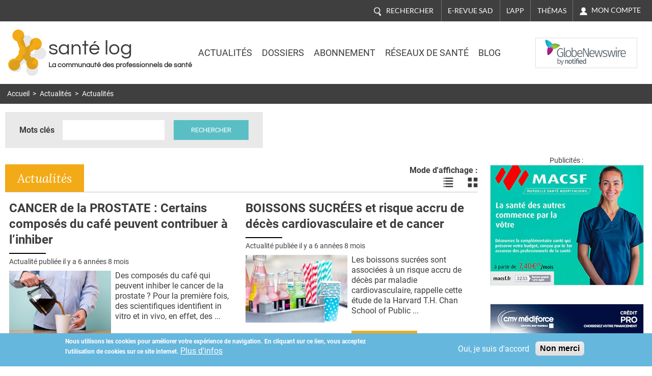

--- FILE ---
content_type: text/html; charset=utf-8
request_url: https://www.santelog.com/actualites/cancer-du-sein-y-t-il-surdepistage-surdiagnostic?page=280
body_size: 19582
content:
<!DOCTYPE html>
<!--[if IEMobile 7]><html class="iem7"  lang="fr" dir="ltr"><![endif]-->
<!--[if lte IE 6]><html class="lt-ie9 lt-ie8 lt-ie7"  lang="fr" dir="ltr"><![endif]-->
<!--[if (IE 7)&(!IEMobile)]><html class="lt-ie9 lt-ie8"  lang="fr" dir="ltr"><![endif]-->
<!--[if IE 8]><html class="lt-ie9"  lang="fr" dir="ltr"><![endif]-->
<!--[if (gte IE 9)|(gt IEMobile 7)]><!--><html  lang="fr" dir="ltr" prefix="og: http://ogp.me/ns# content: http://purl.org/rss/1.0/modules/content/ dc: http://purl.org/dc/terms/ foaf: http://xmlns.com/foaf/0.1/ rdfs: http://www.w3.org/2000/01/rdf-schema# sioc: http://rdfs.org/sioc/ns# sioct: http://rdfs.org/sioc/types# skos: http://www.w3.org/2004/02/skos/core# xsd: http://www.w3.org/2001/XMLSchema#"><!--<![endif]-->
<head>
	
	<meta charset="utf-8" />
<link rel="shortcut icon" href="https://www.santelog.com/sites/santelog.com/www.santelog.com/files/favicon.ic_.ico" type="image/vnd.microsoft.icon" />
<link rel="canonical" href="https://www.santelog.com/actualites/cancer-du-sein-y-t-il-surdepistage-surdiagnostic" />
<link rel="shortlink" href="https://www.santelog.com/actualites/cancer-du-sein-y-t-il-surdepistage-surdiagnostic" />
<meta property="og:site_name" content="santé log" />
<meta property="og:type" content="article" />
<meta property="og:url" content="https://www.santelog.com/actualites/cancer-du-sein-y-t-il-surdepistage-surdiagnostic" />
<meta property="og:title" content="Actualités" />
<meta name="twitter:card" content="summary" />
<meta name="twitter:url" content="https://www.santelog.com/actualites/cancer-du-sein-y-t-il-surdepistage-surdiagnostic" />
<meta name="twitter:title" content="Actualités" />
<meta name="msvalidate.01" content="72D75612366601D0403D035D964CA5DA" />
<meta name="google-site-verification" content="51WWvKuP5ixiR7KXUKllKxeklE2bUcY2PUuuRO_O5lc" />
  <title>Actualités | Page 281 | santé log</title>

      <meta name="MobileOptimized" content="width">
    <meta name="HandheldFriendly" content="true">
    <meta name="viewport" content="width=device-width, initial-scale=1.0, shrink-to-fit=no">
    <meta name="msvalidate.01" content="A9521FE01C0C7E569243512A6D1CE163" />
    <meta name="robots" content="max-snippet:450, max-image-preview:large, max-video-preview:10" />
  <meta name="msvalidate.01" content="72D75612366601D0403D035D964CA5DA" />
  
<!--[if IEMobile]><meta http-equiv="cleartype" content="on"><![endif]-->
  <link rel="preconnect" href="https://fonts.gstatic.com">
  <!-- <link href="https://fonts.googleapis.com/css2?family=Asap:wght@400;600;700&family=Lato:ital,wght@0,400;0,700;1,400;1,700&family=Lora:ital,wght@0,400;0,700;1,400;1,700&family=Questrial&family=Roboto:wght@300;400;700&display=swap" rel="stylesheet"> -->
  <style>
    /* vietnamese */
    @font-face {
      font-family: 'Asap';
      font-style: normal;
      font-weight: 400;
      font-display: swap;
      src: url(https://fonts.gstatic.com/s/asap/v13/KFOoCniXp96ayzQe4HRO.woff2) format('woff2');
      unicode-range: U+0102-0103, U+0110-0111, U+0128-0129, U+0168-0169, U+01A0-01A1, U+01AF-01B0, U+1EA0-1EF9, U+20AB;
    }
    /* latin-ext */
    @font-face {
      font-family: 'Asap';
      font-style: normal;
      font-weight: 400;
      font-display: swap;
      src: url(https://fonts.gstatic.com/s/asap/v13/KFOoCniXp96ayzUe4HRO.woff2) format('woff2');
      unicode-range: U+0100-024F, U+0259, U+1E00-1EFF, U+2020, U+20A0-20AB, U+20AD-20CF, U+2113, U+2C60-2C7F, U+A720-A7FF;
    }
    /* latin */
    @font-face {
      font-family: 'Asap';
      font-style: normal;
      font-weight: 400;
      font-display: swap;
      src: url(https://fonts.gstatic.com/s/asap/v13/KFOoCniXp96ayzse4A.woff2) format('woff2');
      unicode-range: U+0000-00FF, U+0131, U+0152-0153, U+02BB-02BC, U+02C6, U+02DA, U+02DC, U+2000-206F, U+2074, U+20AC, U+2122, U+2191, U+2193, U+2212, U+2215, U+FEFF, U+FFFD;
    }
    /* vietnamese */
    @font-face {
      font-family: 'Asap';
      font-style: normal;
      font-weight: 600;
      font-display: swap;
      src: url(https://fonts.gstatic.com/s/asap/v13/KFOnCniXp96aw-Q69URvBg88.woff2) format('woff2');
      unicode-range: U+0102-0103, U+0110-0111, U+0128-0129, U+0168-0169, U+01A0-01A1, U+01AF-01B0, U+1EA0-1EF9, U+20AB;
    }
    /* latin-ext */
    @font-face {
      font-family: 'Asap';
      font-style: normal;
      font-weight: 600;
      font-display: swap;
      src: url(https://fonts.gstatic.com/s/asap/v13/KFOnCniXp96aw-Q69UVvBg88.woff2) format('woff2');
      unicode-range: U+0100-024F, U+0259, U+1E00-1EFF, U+2020, U+20A0-20AB, U+20AD-20CF, U+2113, U+2C60-2C7F, U+A720-A7FF;
    }
    /* latin */
    @font-face {
      font-family: 'Asap';
      font-style: normal;
      font-weight: 600;
      font-display: swap;
      src: url(https://fonts.gstatic.com/s/asap/v13/KFOnCniXp96aw-Q69UtvBg.woff2) format('woff2');
      unicode-range: U+0000-00FF, U+0131, U+0152-0153, U+02BB-02BC, U+02C6, U+02DA, U+02DC, U+2000-206F, U+2074, U+20AC, U+2122, U+2191, U+2193, U+2212, U+2215, U+FEFF, U+FFFD;
    }
    /* vietnamese */
    @font-face {
      font-family: 'Asap';
      font-style: normal;
      font-weight: 700;
      font-display: swap;
      src: url(https://fonts.gstatic.com/s/asap/v13/KFOnCniXp96aw4A79URvBg88.woff2) format('woff2');
      unicode-range: U+0102-0103, U+0110-0111, U+0128-0129, U+0168-0169, U+01A0-01A1, U+01AF-01B0, U+1EA0-1EF9, U+20AB;
    }
    /* latin-ext */
    @font-face {
      font-family: 'Asap';
      font-style: normal;
      font-weight: 700;
      font-display: swap;
      src: url(https://fonts.gstatic.com/s/asap/v13/KFOnCniXp96aw4A79UVvBg88.woff2) format('woff2');
      unicode-range: U+0100-024F, U+0259, U+1E00-1EFF, U+2020, U+20A0-20AB, U+20AD-20CF, U+2113, U+2C60-2C7F, U+A720-A7FF;
    }
    /* latin */
    @font-face {
      font-family: 'Asap';
      font-style: normal;
      font-weight: 700;
      font-display: swap;
      src: url(https://fonts.gstatic.com/s/asap/v13/KFOnCniXp96aw4A79UtvBg.woff2) format('woff2');
      unicode-range: U+0000-00FF, U+0131, U+0152-0153, U+02BB-02BC, U+02C6, U+02DA, U+02DC, U+2000-206F, U+2074, U+20AC, U+2122, U+2191, U+2193, U+2212, U+2215, U+FEFF, U+FFFD;
    }
    /* latin-ext */
    @font-face {
      font-family: 'Lato';
      font-style: italic;
      font-weight: 400;
      font-display: swap;
      src: url(https://fonts.gstatic.com/s/lato/v17/S6u8w4BMUTPHjxsAUi-qJCY.woff2) format('woff2');
      unicode-range: U+0100-024F, U+0259, U+1E00-1EFF, U+2020, U+20A0-20AB, U+20AD-20CF, U+2113, U+2C60-2C7F, U+A720-A7FF;
    }
    /* latin */
    @font-face {
      font-family: 'Lato';
      font-style: italic;
      font-weight: 400;
      font-display: swap;
      src: url(https://fonts.gstatic.com/s/lato/v17/S6u8w4BMUTPHjxsAXC-q.woff2) format('woff2');
      unicode-range: U+0000-00FF, U+0131, U+0152-0153, U+02BB-02BC, U+02C6, U+02DA, U+02DC, U+2000-206F, U+2074, U+20AC, U+2122, U+2191, U+2193, U+2212, U+2215, U+FEFF, U+FFFD;
    }
    /* latin-ext */
    @font-face {
      font-family: 'Lato';
      font-style: italic;
      font-weight: 700;
      font-display: swap;
      src: url(https://fonts.gstatic.com/s/lato/v17/S6u_w4BMUTPHjxsI5wq_FQft1dw.woff2) format('woff2');
      unicode-range: U+0100-024F, U+0259, U+1E00-1EFF, U+2020, U+20A0-20AB, U+20AD-20CF, U+2113, U+2C60-2C7F, U+A720-A7FF;
    }
    /* latin */
    @font-face {
      font-family: 'Lato';
      font-style: italic;
      font-weight: 700;
      font-display: swap;
      src: url(https://fonts.gstatic.com/s/lato/v17/S6u_w4BMUTPHjxsI5wq_Gwft.woff2) format('woff2');
      unicode-range: U+0000-00FF, U+0131, U+0152-0153, U+02BB-02BC, U+02C6, U+02DA, U+02DC, U+2000-206F, U+2074, U+20AC, U+2122, U+2191, U+2193, U+2212, U+2215, U+FEFF, U+FFFD;
    }
    /* latin-ext */
    @font-face {
      font-family: 'Lato';
      font-style: normal;
      font-weight: 400;
      font-display: swap;
      src: url(https://fonts.gstatic.com/s/lato/v17/S6uyw4BMUTPHjxAwXjeu.woff2) format('woff2');
      unicode-range: U+0100-024F, U+0259, U+1E00-1EFF, U+2020, U+20A0-20AB, U+20AD-20CF, U+2113, U+2C60-2C7F, U+A720-A7FF;
    }
    /* latin */
    @font-face {
      font-family: 'Lato';
      font-style: normal;
      font-weight: 400;
      font-display: swap;
      src: url(https://fonts.gstatic.com/s/lato/v17/S6uyw4BMUTPHjx4wXg.woff2) format('woff2');
      unicode-range: U+0000-00FF, U+0131, U+0152-0153, U+02BB-02BC, U+02C6, U+02DA, U+02DC, U+2000-206F, U+2074, U+20AC, U+2122, U+2191, U+2193, U+2212, U+2215, U+FEFF, U+FFFD;
    }
    /* latin-ext */
    @font-face {
      font-family: 'Lato';
      font-style: normal;
      font-weight: 700;
      font-display: swap;
      src: url(https://fonts.gstatic.com/s/lato/v17/S6u9w4BMUTPHh6UVSwaPGR_p.woff2) format('woff2');
      unicode-range: U+0100-024F, U+0259, U+1E00-1EFF, U+2020, U+20A0-20AB, U+20AD-20CF, U+2113, U+2C60-2C7F, U+A720-A7FF;
    }
    /* latin */
    @font-face {
      font-family: 'Lato';
      font-style: normal;
      font-weight: 700;
      font-display: swap;
      src: url(https://fonts.gstatic.com/s/lato/v17/S6u9w4BMUTPHh6UVSwiPGQ.woff2) format('woff2');
      unicode-range: U+0000-00FF, U+0131, U+0152-0153, U+02BB-02BC, U+02C6, U+02DA, U+02DC, U+2000-206F, U+2074, U+20AC, U+2122, U+2191, U+2193, U+2212, U+2215, U+FEFF, U+FFFD;
    }
    /* cyrillic-ext */
    @font-face {
      font-family: 'Lora';
      font-style: italic;
      font-weight: 400;
      font-display: swap;
      src: url(https://fonts.gstatic.com/s/lora/v17/0QIhMX1D_JOuMw_LLPtLp_A.woff2) format('woff2');
      unicode-range: U+0460-052F, U+1C80-1C88, U+20B4, U+2DE0-2DFF, U+A640-A69F, U+FE2E-FE2F;
    }
    /* cyrillic */
    @font-face {
      font-family: 'Lora';
      font-style: italic;
      font-weight: 400;
      font-display: swap;
      src: url(https://fonts.gstatic.com/s/lora/v17/0QIhMX1D_JOuMw_LJftLp_A.woff2) format('woff2');
      unicode-range: U+0400-045F, U+0490-0491, U+04B0-04B1, U+2116;
    }
    /* vietnamese */
    @font-face {
      font-family: 'Lora';
      font-style: italic;
      font-weight: 400;
      font-display: swap;
      src: url(https://fonts.gstatic.com/s/lora/v17/0QIhMX1D_JOuMw_LLvtLp_A.woff2) format('woff2');
      unicode-range: U+0102-0103, U+0110-0111, U+0128-0129, U+0168-0169, U+01A0-01A1, U+01AF-01B0, U+1EA0-1EF9, U+20AB;
    }
    /* latin-ext */
    @font-face {
      font-family: 'Lora';
      font-style: italic;
      font-weight: 400;
      font-display: swap;
      src: url(https://fonts.gstatic.com/s/lora/v17/0QIhMX1D_JOuMw_LL_tLp_A.woff2) format('woff2');
      unicode-range: U+0100-024F, U+0259, U+1E00-1EFF, U+2020, U+20A0-20AB, U+20AD-20CF, U+2113, U+2C60-2C7F, U+A720-A7FF;
    }
    /* latin */
    @font-face {
      font-family: 'Lora';
      font-style: italic;
      font-weight: 400;
      font-display: swap;
      src: url(https://fonts.gstatic.com/s/lora/v17/0QIhMX1D_JOuMw_LIftL.woff2) format('woff2');
      unicode-range: U+0000-00FF, U+0131, U+0152-0153, U+02BB-02BC, U+02C6, U+02DA, U+02DC, U+2000-206F, U+2074, U+20AC, U+2122, U+2191, U+2193, U+2212, U+2215, U+FEFF, U+FFFD;
    }
    /* cyrillic-ext */
    @font-face {
      font-family: 'Lora';
      font-style: italic;
      font-weight: 700;
      font-display: swap;
      src: url(https://fonts.gstatic.com/s/lora/v17/0QIhMX1D_JOuMw_LLPtLp_A.woff2) format('woff2');
      unicode-range: U+0460-052F, U+1C80-1C88, U+20B4, U+2DE0-2DFF, U+A640-A69F, U+FE2E-FE2F;
    }
    /* cyrillic */
    @font-face {
      font-family: 'Lora';
      font-style: italic;
      font-weight: 700;
      font-display: swap;
      src: url(https://fonts.gstatic.com/s/lora/v17/0QIhMX1D_JOuMw_LJftLp_A.woff2) format('woff2');
      unicode-range: U+0400-045F, U+0490-0491, U+04B0-04B1, U+2116;
    }
    /* vietnamese */
    @font-face {
      font-family: 'Lora';
      font-style: italic;
      font-weight: 700;
      font-display: swap;
      src: url(https://fonts.gstatic.com/s/lora/v17/0QIhMX1D_JOuMw_LLvtLp_A.woff2) format('woff2');
      unicode-range: U+0102-0103, U+0110-0111, U+0128-0129, U+0168-0169, U+01A0-01A1, U+01AF-01B0, U+1EA0-1EF9, U+20AB;
    }
    /* latin-ext */
    @font-face {
      font-family: 'Lora';
      font-style: italic;
      font-weight: 700;
      font-display: swap;
      src: url(https://fonts.gstatic.com/s/lora/v17/0QIhMX1D_JOuMw_LL_tLp_A.woff2) format('woff2');
      unicode-range: U+0100-024F, U+0259, U+1E00-1EFF, U+2020, U+20A0-20AB, U+20AD-20CF, U+2113, U+2C60-2C7F, U+A720-A7FF;
    }
    /* latin */
    @font-face {
      font-family: 'Lora';
      font-style: italic;
      font-weight: 700;
      font-display: swap;
      src: url(https://fonts.gstatic.com/s/lora/v17/0QIhMX1D_JOuMw_LIftL.woff2) format('woff2');
      unicode-range: U+0000-00FF, U+0131, U+0152-0153, U+02BB-02BC, U+02C6, U+02DA, U+02DC, U+2000-206F, U+2074, U+20AC, U+2122, U+2191, U+2193, U+2212, U+2215, U+FEFF, U+FFFD;
    }
    /* cyrillic-ext */
    @font-face {
      font-family: 'Lora';
      font-style: normal;
      font-weight: 400;
      font-display: swap;
      src: url(https://fonts.gstatic.com/s/lora/v17/0QIvMX1D_JOuMwf7I-NP.woff2) format('woff2');
      unicode-range: U+0460-052F, U+1C80-1C88, U+20B4, U+2DE0-2DFF, U+A640-A69F, U+FE2E-FE2F;
    }
    /* cyrillic */
    @font-face {
      font-family: 'Lora';
      font-style: normal;
      font-weight: 400;
      font-display: swap;
      src: url(https://fonts.gstatic.com/s/lora/v17/0QIvMX1D_JOuMw77I-NP.woff2) format('woff2');
      unicode-range: U+0400-045F, U+0490-0491, U+04B0-04B1, U+2116;
    }
    /* vietnamese */
    @font-face {
      font-family: 'Lora';
      font-style: normal;
      font-weight: 400;
      font-display: swap;
      src: url(https://fonts.gstatic.com/s/lora/v17/0QIvMX1D_JOuMwX7I-NP.woff2) format('woff2');
      unicode-range: U+0102-0103, U+0110-0111, U+0128-0129, U+0168-0169, U+01A0-01A1, U+01AF-01B0, U+1EA0-1EF9, U+20AB;
    }
    /* latin-ext */
    @font-face {
      font-family: 'Lora';
      font-style: normal;
      font-weight: 400;
      font-display: swap;
      src: url(https://fonts.gstatic.com/s/lora/v17/0QIvMX1D_JOuMwT7I-NP.woff2) format('woff2');
      unicode-range: U+0100-024F, U+0259, U+1E00-1EFF, U+2020, U+20A0-20AB, U+20AD-20CF, U+2113, U+2C60-2C7F, U+A720-A7FF;
    }
    /* latin */
    @font-face {
      font-family: 'Lora';
      font-style: normal;
      font-weight: 400;
      font-display: swap;
      src: url(https://fonts.gstatic.com/s/lora/v17/0QIvMX1D_JOuMwr7Iw.woff2) format('woff2');
      unicode-range: U+0000-00FF, U+0131, U+0152-0153, U+02BB-02BC, U+02C6, U+02DA, U+02DC, U+2000-206F, U+2074, U+20AC, U+2122, U+2191, U+2193, U+2212, U+2215, U+FEFF, U+FFFD;
    }
    /* cyrillic-ext */
    @font-face {
      font-family: 'Lora';
      font-style: normal;
      font-weight: 700;
      font-display: swap;
      src: url(https://fonts.gstatic.com/s/lora/v17/0QIvMX1D_JOuMwf7I-NP.woff2) format('woff2');
      unicode-range: U+0460-052F, U+1C80-1C88, U+20B4, U+2DE0-2DFF, U+A640-A69F, U+FE2E-FE2F;
    }
    /* cyrillic */
    @font-face {
      font-family: 'Lora';
      font-style: normal;
      font-weight: 700;
      font-display: swap;
      src: url(https://fonts.gstatic.com/s/lora/v17/0QIvMX1D_JOuMw77I-NP.woff2) format('woff2');
      unicode-range: U+0400-045F, U+0490-0491, U+04B0-04B1, U+2116;
    }
    /* vietnamese */
    @font-face {
      font-family: 'Lora';
      font-style: normal;
      font-weight: 700;
      font-display: swap;
      src: url(https://fonts.gstatic.com/s/lora/v17/0QIvMX1D_JOuMwX7I-NP.woff2) format('woff2');
      unicode-range: U+0102-0103, U+0110-0111, U+0128-0129, U+0168-0169, U+01A0-01A1, U+01AF-01B0, U+1EA0-1EF9, U+20AB;
    }
    /* latin-ext */
    @font-face {
      font-family: 'Lora';
      font-style: normal;
      font-weight: 700;
      font-display: swap;
      src: url(https://fonts.gstatic.com/s/lora/v17/0QIvMX1D_JOuMwT7I-NP.woff2) format('woff2');
      unicode-range: U+0100-024F, U+0259, U+1E00-1EFF, U+2020, U+20A0-20AB, U+20AD-20CF, U+2113, U+2C60-2C7F, U+A720-A7FF;
    }
    /* latin */
    @font-face {
      font-family: 'Lora';
      font-style: normal;
      font-weight: 700;
      font-display: swap;
      src: url(https://fonts.gstatic.com/s/lora/v17/0QIvMX1D_JOuMwr7Iw.woff2) format('woff2');
      unicode-range: U+0000-00FF, U+0131, U+0152-0153, U+02BB-02BC, U+02C6, U+02DA, U+02DC, U+2000-206F, U+2074, U+20AC, U+2122, U+2191, U+2193, U+2212, U+2215, U+FEFF, U+FFFD;
    }
    /* vietnamese */
    @font-face {
      font-family: 'Questrial';
      font-style: normal;
      font-weight: 400;
      font-display: swap;
      src: url(https://fonts.gstatic.com/s/questrial/v12/QdVUSTchPBm7nuUeVf70sSFlq20.woff2) format('woff2');
      unicode-range: U+0102-0103, U+0110-0111, U+0128-0129, U+0168-0169, U+01A0-01A1, U+01AF-01B0, U+1EA0-1EF9, U+20AB;
    }
    /* latin-ext */
    @font-face {
      font-family: 'Questrial';
      font-style: normal;
      font-weight: 400;
      font-display: swap;
      src: url(https://fonts.gstatic.com/s/questrial/v12/QdVUSTchPBm7nuUeVf70sCFlq20.woff2) format('woff2');
      unicode-range: U+0100-024F, U+0259, U+1E00-1EFF, U+2020, U+20A0-20AB, U+20AD-20CF, U+2113, U+2C60-2C7F, U+A720-A7FF;
    }
    /* latin */
    @font-face {
      font-family: 'Questrial';
      font-style: normal;
      font-weight: 400;
      font-display: swap;
      src: url(https://fonts.gstatic.com/s/questrial/v12/QdVUSTchPBm7nuUeVf70viFl.woff2) format('woff2');
      unicode-range: U+0000-00FF, U+0131, U+0152-0153, U+02BB-02BC, U+02C6, U+02DA, U+02DC, U+2000-206F, U+2074, U+20AC, U+2122, U+2191, U+2193, U+2212, U+2215, U+FEFF, U+FFFD;
    }
    /* cyrillic-ext */
    @font-face {
      font-family: 'Roboto';
      font-style: normal;
      font-weight: 300;
      font-display: swap;
      src: url(https://fonts.gstatic.com/s/roboto/v20/KFOlCnqEu92Fr1MmSU5fCRc4EsA.woff2) format('woff2');
      unicode-range: U+0460-052F, U+1C80-1C88, U+20B4, U+2DE0-2DFF, U+A640-A69F, U+FE2E-FE2F;
    }
    /* cyrillic */
    @font-face {
      font-family: 'Roboto';
      font-style: normal;
      font-weight: 300;
      font-display: swap;
      src: url(https://fonts.gstatic.com/s/roboto/v20/KFOlCnqEu92Fr1MmSU5fABc4EsA.woff2) format('woff2');
      unicode-range: U+0400-045F, U+0490-0491, U+04B0-04B1, U+2116;
    }
    /* greek-ext */
    @font-face {
      font-family: 'Roboto';
      font-style: normal;
      font-weight: 300;
      font-display: swap;
      src: url(https://fonts.gstatic.com/s/roboto/v20/KFOlCnqEu92Fr1MmSU5fCBc4EsA.woff2) format('woff2');
      unicode-range: U+1F00-1FFF;
    }
    /* greek */
    @font-face {
      font-family: 'Roboto';
      font-style: normal;
      font-weight: 300;
      font-display: swap;
      src: url(https://fonts.gstatic.com/s/roboto/v20/KFOlCnqEu92Fr1MmSU5fBxc4EsA.woff2) format('woff2');
      unicode-range: U+0370-03FF;
    }
    /* vietnamese */
    @font-face {
      font-family: 'Roboto';
      font-style: normal;
      font-weight: 300;
      font-display: swap;
      src: url(https://fonts.gstatic.com/s/roboto/v20/KFOlCnqEu92Fr1MmSU5fCxc4EsA.woff2) format('woff2');
      unicode-range: U+0102-0103, U+0110-0111, U+0128-0129, U+0168-0169, U+01A0-01A1, U+01AF-01B0, U+1EA0-1EF9, U+20AB;
    }
    /* latin-ext */
    @font-face {
      font-family: 'Roboto';
      font-style: normal;
      font-weight: 300;
      font-display: swap;
      src: url(https://fonts.gstatic.com/s/roboto/v20/KFOlCnqEu92Fr1MmSU5fChc4EsA.woff2) format('woff2');
      unicode-range: U+0100-024F, U+0259, U+1E00-1EFF, U+2020, U+20A0-20AB, U+20AD-20CF, U+2113, U+2C60-2C7F, U+A720-A7FF;
    }
    /* latin */
    @font-face {
      font-family: 'Roboto';
      font-style: normal;
      font-weight: 300;
      font-display: swap;
      src: url(https://fonts.gstatic.com/s/roboto/v20/KFOlCnqEu92Fr1MmSU5fBBc4.woff2) format('woff2');
      unicode-range: U+0000-00FF, U+0131, U+0152-0153, U+02BB-02BC, U+02C6, U+02DA, U+02DC, U+2000-206F, U+2074, U+20AC, U+2122, U+2191, U+2193, U+2212, U+2215, U+FEFF, U+FFFD;
    }
    /* cyrillic-ext */
    @font-face {
      font-family: 'Roboto';
      font-style: normal;
      font-weight: 400;
      font-display: swap;
      src: url(https://fonts.gstatic.com/s/roboto/v20/KFOmCnqEu92Fr1Mu72xKOzY.woff2) format('woff2');
      unicode-range: U+0460-052F, U+1C80-1C88, U+20B4, U+2DE0-2DFF, U+A640-A69F, U+FE2E-FE2F;
    }
    /* cyrillic */
    @font-face {
      font-family: 'Roboto';
      font-style: normal;
      font-weight: 400;
      font-display: swap;
      src: url(https://fonts.gstatic.com/s/roboto/v20/KFOmCnqEu92Fr1Mu5mxKOzY.woff2) format('woff2');
      unicode-range: U+0400-045F, U+0490-0491, U+04B0-04B1, U+2116;
    }
    /* greek-ext */
    @font-face {
      font-family: 'Roboto';
      font-style: normal;
      font-weight: 400;
      font-display: swap;
      src: url(https://fonts.gstatic.com/s/roboto/v20/KFOmCnqEu92Fr1Mu7mxKOzY.woff2) format('woff2');
      unicode-range: U+1F00-1FFF;
    }
    /* greek */
    @font-face {
      font-family: 'Roboto';
      font-style: normal;
      font-weight: 400;
      font-display: swap;
      src: url(https://fonts.gstatic.com/s/roboto/v20/KFOmCnqEu92Fr1Mu4WxKOzY.woff2) format('woff2');
      unicode-range: U+0370-03FF;
    }
    /* vietnamese */
    @font-face {
      font-family: 'Roboto';
      font-style: normal;
      font-weight: 400;
      font-display: swap;
      src: url(https://fonts.gstatic.com/s/roboto/v20/KFOmCnqEu92Fr1Mu7WxKOzY.woff2) format('woff2');
      unicode-range: U+0102-0103, U+0110-0111, U+0128-0129, U+0168-0169, U+01A0-01A1, U+01AF-01B0, U+1EA0-1EF9, U+20AB;
    }
    /* latin-ext */
    @font-face {
      font-family: 'Roboto';
      font-style: normal;
      font-weight: 400;
      font-display: swap;
      src: url(https://fonts.gstatic.com/s/roboto/v20/KFOmCnqEu92Fr1Mu7GxKOzY.woff2) format('woff2');
      unicode-range: U+0100-024F, U+0259, U+1E00-1EFF, U+2020, U+20A0-20AB, U+20AD-20CF, U+2113, U+2C60-2C7F, U+A720-A7FF;
    }
    /* latin */
    @font-face {
      font-family: 'Roboto';
      font-style: normal;
      font-weight: 400;
      font-display: swap;
      src: url(https://fonts.gstatic.com/s/roboto/v20/KFOmCnqEu92Fr1Mu4mxK.woff2) format('woff2');
      unicode-range: U+0000-00FF, U+0131, U+0152-0153, U+02BB-02BC, U+02C6, U+02DA, U+02DC, U+2000-206F, U+2074, U+20AC, U+2122, U+2191, U+2193, U+2212, U+2215, U+FEFF, U+FFFD;
    }
    /* cyrillic-ext */
    @font-face {
      font-family: 'Roboto';
      font-style: normal;
      font-weight: 700;
      font-display: swap;
      src: url(https://fonts.gstatic.com/s/roboto/v20/KFOlCnqEu92Fr1MmWUlfCRc4EsA.woff2) format('woff2');
      unicode-range: U+0460-052F, U+1C80-1C88, U+20B4, U+2DE0-2DFF, U+A640-A69F, U+FE2E-FE2F;
    }
    /* cyrillic */
    @font-face {
      font-family: 'Roboto';
      font-style: normal;
      font-weight: 700;
      font-display: swap;
      src: url(https://fonts.gstatic.com/s/roboto/v20/KFOlCnqEu92Fr1MmWUlfABc4EsA.woff2) format('woff2');
      unicode-range: U+0400-045F, U+0490-0491, U+04B0-04B1, U+2116;
    }
    /* greek-ext */
    @font-face {
      font-family: 'Roboto';
      font-style: normal;
      font-weight: 700;
      font-display: swap;
      src: url(https://fonts.gstatic.com/s/roboto/v20/KFOlCnqEu92Fr1MmWUlfCBc4EsA.woff2) format('woff2');
      unicode-range: U+1F00-1FFF;
    }
    /* greek */
    @font-face {
      font-family: 'Roboto';
      font-style: normal;
      font-weight: 700;
      font-display: swap;
      src: url(https://fonts.gstatic.com/s/roboto/v20/KFOlCnqEu92Fr1MmWUlfBxc4EsA.woff2) format('woff2');
      unicode-range: U+0370-03FF;
    }
    /* vietnamese */
    @font-face {
      font-family: 'Roboto';
      font-style: normal;
      font-weight: 700;
      font-display: swap;
      src: url(https://fonts.gstatic.com/s/roboto/v20/KFOlCnqEu92Fr1MmWUlfCxc4EsA.woff2) format('woff2');
      unicode-range: U+0102-0103, U+0110-0111, U+0128-0129, U+0168-0169, U+01A0-01A1, U+01AF-01B0, U+1EA0-1EF9, U+20AB;
    }
    /* latin-ext */
    @font-face {
      font-family: 'Roboto';
      font-style: normal;
      font-weight: 700;
      font-display: swap;
      src: url(https://fonts.gstatic.com/s/roboto/v20/KFOlCnqEu92Fr1MmWUlfChc4EsA.woff2) format('woff2');
      unicode-range: U+0100-024F, U+0259, U+1E00-1EFF, U+2020, U+20A0-20AB, U+20AD-20CF, U+2113, U+2C60-2C7F, U+A720-A7FF;
    }
    /* latin */
    @font-face {
      font-family: 'Roboto';
      font-style: normal;
      font-weight: 700;
      font-display: swap;
      src: url(https://fonts.gstatic.com/s/roboto/v20/KFOlCnqEu92Fr1MmWUlfBBc4.woff2) format('woff2');
      unicode-range: U+0000-00FF, U+0131, U+0152-0153, U+02BB-02BC, U+02C6, U+02DA, U+02DC, U+2000-206F, U+2074, U+20AC, U+2122, U+2191, U+2193, U+2212, U+2215, U+FEFF, U+FFFD;
    }
  </style>

  <link type="text/css" rel="stylesheet" href="https://www.santelog.com/sites/santelog.com/www.santelog.com/files/css/css_lQaZfjVpwP_oGNqdtWCSpJT1EMqXdMiU84ekLLxQnc4.css" media="all" />
<link type="text/css" rel="stylesheet" href="https://www.santelog.com/sites/santelog.com/www.santelog.com/files/css/css_pzej_uze_GqdWBw8ZDNWovEWZRLL8sZrhGNQ_WZvCSQ.css" media="all" />
<link type="text/css" rel="stylesheet" href="https://www.santelog.com/sites/santelog.com/www.santelog.com/files/css/css_8ExH6BeR7eCSLxOgNDv6mj5AT96l4_2sHVdAx7A4dCU.css" media="all" />
<link type="text/css" rel="stylesheet" href="https://www.santelog.com/sites/santelog.com/www.santelog.com/files/css/css__dCwb7H6hxNQ-7wHOfRlRaX3Qk1f9zWtV_hRbpYpLN0.css" media="all" />
  <script src="https://www.santelog.com/sites/santelog.com/www.santelog.com/files/js/js_xtZNzpU9-xZGFpC_hIexcQUfNYmVmlEJFyCiH4YuuCU.js"></script>
<script src="https://www.santelog.com/sites/santelog.com/www.santelog.com/files/js/js_TVTqjz8JHRb2KK9hlzuk0YsjzD013dKyYX_OTz-2VXU.js"></script>
<script src="https://www.santelog.com/sites/santelog.com/www.santelog.com/files/js/js__9RrWVvctKBE8tmR0CW6pJV0NN4om64sE4RlkcM-W8k.js"></script>
<script src="https://www.santelog.com/sites/santelog.com/www.santelog.com/files/js/js_PXBUA_yDJshXKyAxsq6J1QcfJ6MFcbYa2HbrBIOsTjI.js"></script>
<script src="https://www.santelog.com/sites/santelog.com/www.santelog.com/files/js/js_YhddVlQUuXp_wJH0CF5zVFcZC90YUhl95NUdIPfvvRo.js"></script>
<script>jQuery.extend(Drupal.settings, {"basePath":"\/","pathPrefix":"","ajaxPageState":{"theme":"santelog","theme_token":"W71tyIrNeqhd9q0yt9R1i0pmrbsVzIwkT5SrGs7srfI","js":{"0":1,"sites\/all\/modules\/eu_cookie_compliance\/js\/eu_cookie_compliance.js":1,"misc\/jquery.js":1,"misc\/jquery-extend-3.4.0.js":1,"misc\/jquery-html-prefilter-3.5.0-backport.js":1,"misc\/jquery.once.js":1,"misc\/drupal.js":1,"sites\/all\/libraries\/blazy\/blazy.min.js":1,"sites\/all\/modules\/eu_cookie_compliance\/js\/jquery.cookie-1.4.1.min.js":1,"sites\/all\/modules\/admin_menu\/admin_devel\/admin_devel.js":1,"sites\/santelog.com\/www.santelog.com\/modules\/simpleads\/simpleads.js":1,"sites\/all\/modules\/lazy\/lazy.js":1,"public:\/\/languages\/fr_S5-lGe27Lp4AV_xIkPJ5pbgnccvjigbKRYphDYEvLx0.js":1,"sites\/all\/modules\/video\/js\/video.js":1,"sites\/santelog.com\/www.santelog.com\/themes\/santelog\/js\/matchmedia.js":1,"sites\/santelog.com\/www.santelog.com\/themes\/santelog\/js\/jquery.cookie.js":1,"sites\/santelog.com\/www.santelog.com\/themes\/santelog\/js\/santelog.js":1},"css":{"modules\/system\/system.base.css":1,"modules\/system\/system.menus.css":1,"modules\/system\/system.messages.css":1,"modules\/system\/system.theme.css":1,"modules\/comment\/comment.css":1,"modules\/field\/theme\/field.css":1,"modules\/node\/node.css":1,"modules\/search\/search.css":1,"sites\/santelog.com\/www.santelog.com\/modules\/simpleads\/simpleads.css":1,"modules\/user\/user.css":1,"sites\/all\/modules\/views\/css\/views.css":1,"sites\/all\/modules\/ckeditor\/css\/ckeditor.css":1,"sites\/all\/modules\/ctools\/css\/ctools.css":1,"sites\/all\/modules\/video\/css\/video.css":1,"sites\/all\/modules\/eu_cookie_compliance\/css\/eu_cookie_compliance.css":1,"public:\/\/ctools\/css\/2371fb2d0eca6b31fe4bf7301f932f23.css":1,"sites\/santelog.com\/www.santelog.com\/themes\/santelog\/system.menus.css":1,"sites\/santelog.com\/www.santelog.com\/themes\/santelog\/system.messages.css":1,"sites\/santelog.com\/www.santelog.com\/themes\/santelog\/system.theme.css":1,"sites\/santelog.com\/www.santelog.com\/themes\/santelog\/css\/styles.css":1,"sites\/santelog.com\/www.santelog.com\/themes\/santelog\/css\/header.css":1,"sites\/santelog.com\/www.santelog.com\/themes\/santelog\/css\/footer.css":1,"sites\/santelog.com\/www.santelog.com\/themes\/santelog\/css\/block.css":1,"sites\/santelog.com\/www.santelog.com\/themes\/santelog\/css\/forms.css":1,"sites\/santelog.com\/www.santelog.com\/themes\/santelog\/css\/user.css":1}},"simpleads":{"url":{"ckeditor":"\/simpleads\/dashboard\/ckeditor"},"modulepath":"sites\/santelog.com\/www.santelog.com\/modules\/simpleads"},"urlIsAjaxTrusted":{"\/actualites\/cancer-du-sein-y-t-il-surdepistage-surdiagnostic":true,"\/":true},"better_exposed_filters":{"views":{"liste_page_actualites":{"displays":{"page":{"filters":{"combine":{"required":false}}}}},"current_user_info":{"displays":{"block":{"filters":[]}}},"partenaires":{"displays":{"block":{"filters":[]}}}}},"eu_cookie_compliance":{"cookie_policy_version":"1.0.0","popup_enabled":1,"popup_agreed_enabled":0,"popup_hide_agreed":0,"popup_clicking_confirmation":false,"popup_scrolling_confirmation":false,"popup_html_info":"\u003Cdiv class=\u0022eu-cookie-compliance-banner eu-cookie-compliance-banner-info eu-cookie-compliance-banner--opt-in\u0022\u003E\n  \u003Cdiv class=\u0022popup-content info\u0022\u003E\n    \u003Cdiv id=\u0022popup-text\u0022\u003E\n      \u003Cp\u003ENous utilisons les cookies pour am\u00e9liorer votre exp\u00e9rience de navigation.\u003C\/p\u003E\n\u003Cp\u003EEn cliquant sur ce lien, vous acceptez l\u0027utilisation de cookies sur ce site internet.\u003C\/p\u003E\n              \u003Cbutton type=\u0022button\u0022 class=\u0022find-more-button eu-cookie-compliance-more-button\u0022\u003EPlus d\u0027infos\u003C\/button\u003E\n          \u003C\/div\u003E\n    \n    \u003Cdiv id=\u0022popup-buttons\u0022 class=\u0022\u0022\u003E\n      \u003Cbutton type=\u0022button\u0022 class=\u0022agree-button eu-cookie-compliance-secondary-button\u0022\u003EOui, je suis d\u0027accord\u003C\/button\u003E\n              \u003Cbutton type=\u0022button\u0022 class=\u0022decline-button eu-cookie-compliance-default-button\u0022 \u003ENon merci\u003C\/button\u003E\n          \u003C\/div\u003E\n  \u003C\/div\u003E\n\u003C\/div\u003E","use_mobile_message":false,"mobile_popup_html_info":"\u003Cdiv class=\u0022eu-cookie-compliance-banner eu-cookie-compliance-banner-info eu-cookie-compliance-banner--opt-in\u0022\u003E\n  \u003Cdiv class=\u0022popup-content info\u0022\u003E\n    \u003Cdiv id=\u0022popup-text\u0022\u003E\n      \u003Ch2\u003EWe use cookies on this site to enhance your user experience\u003C\/h2\u003E\n\u003Cp\u003EBy tapping the Accept button, you agree to us doing so.\u003C\/p\u003E\n              \u003Cbutton type=\u0022button\u0022 class=\u0022find-more-button eu-cookie-compliance-more-button\u0022\u003EPlus d\u0027infos\u003C\/button\u003E\n          \u003C\/div\u003E\n    \n    \u003Cdiv id=\u0022popup-buttons\u0022 class=\u0022\u0022\u003E\n      \u003Cbutton type=\u0022button\u0022 class=\u0022agree-button eu-cookie-compliance-secondary-button\u0022\u003EOui, je suis d\u0027accord\u003C\/button\u003E\n              \u003Cbutton type=\u0022button\u0022 class=\u0022decline-button eu-cookie-compliance-default-button\u0022 \u003ENon merci\u003C\/button\u003E\n          \u003C\/div\u003E\n  \u003C\/div\u003E\n\u003C\/div\u003E\n","mobile_breakpoint":"768","popup_html_agreed":"\u003Cdiv\u003E\n  \u003Cdiv class=\u0022popup-content agreed\u0022\u003E\n    \u003Cdiv id=\u0022popup-text\u0022\u003E\n      \u003Cp\u003EMerci d\u0027avoir accepter les cookies.\u003C\/p\u003E\n\u003Cp\u003EVous pouvez maintenant fermer ce bandeau et continuer votre navigation.\u003C\/p\u003E\n    \u003C\/div\u003E\n    \u003Cdiv id=\u0022popup-buttons\u0022\u003E\n      \u003Cbutton type=\u0022button\u0022 class=\u0022hide-popup-button eu-cookie-compliance-hide-button\u0022\u003EMasquer\u003C\/button\u003E\n              \u003Cbutton type=\u0022button\u0022 class=\u0022find-more-button eu-cookie-compliance-more-button-thank-you\u0022 \u003EPlus d\u0027infos\u003C\/button\u003E\n          \u003C\/div\u003E\n  \u003C\/div\u003E\n\u003C\/div\u003E","popup_use_bare_css":false,"popup_height":"auto","popup_width":"100%","popup_delay":0,"popup_link":"\/conditions-generales","popup_link_new_window":1,"popup_position":null,"fixed_top_position":false,"popup_language":"fr","store_consent":false,"better_support_for_screen_readers":1,"reload_page":0,"domain":"","domain_all_sites":0,"popup_eu_only_js":0,"cookie_lifetime":"100","cookie_session":false,"disagree_do_not_show_popup":0,"method":"opt_in","allowed_cookies":"","withdraw_markup":"\u003Cbutton type=\u0022button\u0022 class=\u0022eu-cookie-withdraw-tab\u0022\u003EPrivacy settings\u003C\/button\u003E\n\u003Cdiv class=\u0022eu-cookie-withdraw-banner\u0022\u003E\n  \u003Cdiv class=\u0022popup-content info\u0022\u003E\n    \u003Cdiv id=\u0022popup-text\u0022\u003E\n      \u003Ch2\u003EWe use cookies on this site to enhance your user experience\u003C\/h2\u003E\n\u003Cp\u003EYou have given your consent for us to set cookies.\u003C\/p\u003E\n    \u003C\/div\u003E\n    \u003Cdiv id=\u0022popup-buttons\u0022\u003E\n      \u003Cbutton type=\u0022button\u0022 class=\u0022eu-cookie-withdraw-button\u0022\u003EWithdraw consent\u003C\/button\u003E\n    \u003C\/div\u003E\n  \u003C\/div\u003E\n\u003C\/div\u003E\n","withdraw_enabled":false,"withdraw_button_on_info_popup":0,"cookie_categories":[],"cookie_categories_details":[],"enable_save_preferences_button":1,"cookie_name":"","containing_element":"footer","automatic_cookies_removal":1},"lazy":{"errorClass":"b-error","loadInvisible":false,"offset":100,"saveViewportOffsetDelay":50,"selector":".b-lazy","src":"data-src","successClass":"b-loaded","validateDelay":25}});</script>
      <!--[if lt IE 9]>
    <script src="/sites/all/themes/zen/js/html5-respond.js"></script>
    <![endif]-->
  	
	<!-- Global site tag (gtag.js) - Google Analytics -->
	<script async src="https://www.googletagmanager.com/gtag/js?id=G-E13FZP6SN4"></script>
	<script>
	  window.dataLayer = window.dataLayer || [];
	  function gtag(){dataLayer.push(arguments);}
	  gtag('js', new Date());

	  gtag('config', 'G-E13FZP6SN4');
	</script>	
	
			<!-- Start Regie pube 
		
		
		<script type="text/javascript" async src="https://prebid.reworldmediafactory.com/santelog.com/script.min.js"></script>
		<script type="text/javascript" async src="https://securepubads.g.doubleclick.net/tag/js/gpt.js"></script>
		<script type="text/javascript" async src="https://prebid.reworldmediafactory.com/pbutils/prebid_utils.min.js"></script>

		<script type="text/javascript">
			!function(a){var b=/iPhone/i,c=/iPod/i,d=/iPad/i,e=/(?=.*\bAndroid\b)(?=.*\bMobile\b)/i,f=/Android/i,g=/(?=.*\bAndroid\b)(?=.*\bSD4930UR\b)/i,h=/(?=.*\bAndroid\b)(?=.*\b(?:KFOT|KFTT|KFJWI|KFJWA|KFSOWI|KFTHWI|KFTHWA|KFAPWI|KFAPWA|KFARWI|KFASWI|KFSAWI|KFSAWA)\b)/i,i=/IEMobile/i,j=/(?=.*\bWindows\b)(?=.*\bARM\b)/i,k=/BlackBerry/i,l=/BB10/i,m=/Opera Mini/i,n=/(CriOS|Chrome)(?=.*\bMobile\b)/i,o=/(?=.*\bFirefox\b)(?=.*\bMobile\b)/i,p=new RegExp("(?:Nexus 7|BNTV250|Kindle Fire|Silk|GT-P1000)","i"),q=function(a,b){return a.test(b)},r=function(a){var r=a||navigator.userAgent,s=r.split("[FBAN");return"undefined"!=typeof s[1]&&(r=s[0]),this.apple={phone:q(b,r),ipod:q(c,r),tablet:!q(b,r)&&q(d,r),device:q(b,r)||q(c,r)||q(d,r)},this.amazon={phone:q(g,r),tablet:!q(g,r)&&q(h,r),device:q(g,r)||q(h,r)},this.android={phone:q(g,r)||q(e,r),tablet:!q(g,r)&&!q(e,r)&&(q(h,r)||q(f,r)),device:q(g,r)||q(h,r)||q(e,r)||q(f,r)},this.windows={phone:q(i,r),tablet:q(j,r),device:q(i,r)||q(j,r)},this.other={blackberry:q(k,r),blackberry10:q(l,r),opera:q(m,r),firefox:q(o,r),chrome:q(n,r),device:q(k,r)||q(l,r)||q(m,r)||q(o,r)||q(n,r)},this.seven_inch=q(p,r),this.any=this.apple.device||this.android.device||this.windows.device||this.other.device||this.seven_inch,this.phone=this.apple.phone||this.android.phone||this.windows.phone,this.tablet=this.apple.tablet||this.android.tablet||this.windows.tablet,"undefined"==typeof window?this:void 0},s=function(){var a=new r;return a.Class=r,a};"undefined"!=typeof module&&module.exports&&"undefined"==typeof window?module.exports=r:"undefined"!=typeof module&&module.exports&&"undefined"!=typeof window?module.exports=s():"function"==typeof define&&define.amd?define("isMobile",[],a.isMobile=s()):a.isMobile=s()}(this);
			if(isMobile.phone){ is_mobile =true; }
			else if(isMobile.tablet){ is_mobile =false; }
			else{ is_mobile =false; }
		</script>


		<script type="text/javascript">

		window.googletag = window.googletag || {cmd: []};
		var reworldAd = reworldAd || {};
		reworldAd.que = reworldAd.que || [];
		var reworldAdUtils = reworldAdUtils || {};
		reworldAdUtils.que = reworldAdUtils.que || [];
		googletag.cmd.push(function() {

			if(is_mobile)
			{
				googletag.defineSlot('/46980923,22773588588/santelog.com-web',  [[300,250],[336,280],[320,50],[320,100],[300,50],[300,100]],
					'div-gpt-ad-mpu_haut').setTargeting('pos', '102').addService(googletag.pubads());
					
				
			}
			else
			{
				googletag.defineSlot('/46980923,22773588588/santelog.com-web', [[300,250],[300,100]],
					'div-gpt-ad-mpu_haut').setTargeting('pos', '2').addService(googletag.pubads());
					
				
			}
			googletag.pubads().disableInitialLoad();
			googletag.pubads().enableSingleRequest();
			googletag.pubads().collapseEmptyDivs();
			googletag.pubads().setCentering(true);

			googletag.enableServices();

		});

		reworldAd.que.push(function() {
			reworldAd.refresh();
			reworldAdUtils.que.push(function() {
				reworldAdUtils.setPrebidUtilsConfig({
					adUnit: "/46980923,22773588588/santelog.com-web",
					insertPlaceholder: false,
				})
			});
		});

		</script>
		-->
		<!-- End Regie pub -->	
		
	
	<!-- Champ schema.org -->	
	  	<!-- End Champ schema.org -->	  
	
	
</head>
<body class="html not-front not-logged-in no-sidebars page-actualites page-actualites-cancer-du-sein-y-t-il-surdepistage-surdiagnostic section-actualites page-views" >
      <p id="skip-link">
      <a href="#main-menu" class="element-invisible element-focusable">Jump to navigation</a>
    </p>
      


<div id="page">

  <div class="header-group">

    <div id="navigation" class="navigation">

      <div class="grid-row">

          <div class="region region-navigation">
    <div id="block-views-baf4a3d4ce00c03a931e9207bef8b1d0" class="block block-views block-search first odd">

      
  <form action="/" method="get" id="views-exposed-form-page-recherche-actu-panel-pane-2" accept-charset="UTF-8"><div><div class="views-exposed-form">
  <div class="views-exposed-widgets clearfix">
          <div id="edit-contenu-wrapper" class="views-exposed-widget views-widget-filter-combine">
                  <label for="edit-contenu">
            Recherche          </label>
                        <div class="views-widget">
          <div class="form-item form-type-textfield form-item-contenu">
 <input type="text" id="edit-contenu" name="contenu" value="" size="30" maxlength="128" class="form-text" />
</div>
        </div>
              </div>
                    <div class="views-exposed-widget views-submit-button">
      <input type="submit" id="edit-submit-page-recherche-actu" name="" value="Appliquer" class="form-submit" />    </div>
      </div>
</div>
</div></form>
</div>
<div id="block-block-7" class="block block-block navigation-search-button even">

      
  <p>Rechercher</p>

</div>
<div id="block-menu-menu-menu-secondaire" class="block block-menu secondary-menu last odd" role="navigation">

      
  <ul class="menu"><li class="menu__item is-leaf first leaf"><a href="/e-revue-sad" class="menu__link">E-revue SAD</a></li>
<li class="menu__item is-leaf leaf"><a href="/les-apps" class="menu__link">L&#039;app</a></li>
<li class="menu__item is-expanded expanded"><span class="menu__link nolink" tabindex="0">Thémas</span><ul class="menu"><li class="menu__item is-leaf first leaf"><a href="https://aidants.santelog.com/" rel="nofollow" target="_blank" class="menu__link">Aidants</a></li>
<li class="menu__item is-leaf leaf"><a href="https://nutrition.santelog.com/" rel="nofollow" target="_blank" class="menu__link">Nutrition</a></li>
<li class="menu__item is-leaf leaf"><a href="https://exercice-pro.santelog.com/" rel="nofollow" target="_blank" class="menu__link">Espace pro</a></li>
<li class="menu__item is-leaf leaf"><a href="https://diabete.santelog.com/" rel="nofollow" target="_blank" class="menu__link">Diabète</a></li>
<li class="menu__item is-leaf leaf"><a href="/user?destination=connexion-reussie-cicatrisation" rel="nofollow" class="menu__link">Cicatrisation</a></li>
<li class="menu__item is-leaf leaf"><a href="https://infirmier.santelog.com/" target="_blank" class="menu__link">Infirmier</a></li>
<li class="menu__item is-leaf leaf"><a href="https://medecin.santelog.com/" target="_blank" class="menu__link">Médecin</a></li>
<li class="menu__item is-leaf leaf"><a href="https://incontinence.santelog.com/" rel="nofollow" target="_blank" class="menu__link">Incontinence</a></li>
<li class="menu__item is-leaf leaf"><a href="https://allergie.santelog.com/" target="_blank" class="menu__link">Allergies</a></li>
<li class="menu__item is-leaf leaf"><a href="https://addiction.santelog.com/" target="_blank" class="menu__link">Addictions</a></li>
<li class="menu__item is-leaf leaf"><a href="https://dermato.santelog.com/" target="_blank" class="menu__link">Dermato</a></li>
<li class="menu__item is-leaf leaf"><a href="https://cancer.santelog.com/" target="_blank" class="menu__link">Cancer</a></li>
<li class="menu__item is-leaf leaf"><a href="https://fibromyalgie.santelog.com/" target="_blank" class="menu__link">Fibromyalgie</a></li>
<li class="menu__item is-leaf leaf"><a href="https://diagnostic.santelog.com/" target="_blank" class="menu__link">Diagnostic</a></li>
<li class="menu__item is-leaf leaf"><a href="https://microbiote.santelog.com/" target="_blank" class="menu__link">Microbiote</a></li>
<li class="menu__item is-leaf leaf"><a href="https://gyneco.santelog.com/" target="_blank" class="menu__link">Gynéco</a></li>
<li class="menu__item is-leaf leaf"><a href="https://obesite.santelog.com/" target="_blank" class="menu__link">Obésité</a></li>
<li class="menu__item is-leaf leaf"><a href="https://neuro.santelog.com/" target="_blank" class="menu__link">Neuro</a></li>
<li class="menu__item is-leaf leaf"><a href="https://sommeil.santelog.com/" target="_blank" class="menu__link">Sommeil</a></li>
<li class="menu__item is-leaf last leaf"><a href="https://pediatrie.santelog.com/" target="_blank" class="menu__link">Pediatrie</a></li>
</ul></li>
<li class="menu__item is-leaf last leaf menu__item--account"><a href="/user?destination=actualites/cancer-du-sein-y-t-il-surdepistage-surdiagnostic" class="menu__link">Mon compte</a></li>
</ul>
</div>
  </div>
  

      </div>

    </div>

    <header class="header" id="header" role="banner">

      <div class="grid-row">

        <div class="menu-toggle">

          <button class="menu-toggle__button">

            Display menu

            <span class="menu-toggle__bar"></span>

            <span class="menu-toggle__bar"></span>

            <span class="menu-toggle__bar"></span>

          </button>

        </div>

        <div class="logo-group">

          
            <a href="/" title="Accueil" rel="home" class="header__logo" id="logo"><img src="/sites/santelog.com/www.santelog.com/themes/santelog/logo.svg" alt="Accueil" class="header__logo-image" width="79" height="95" /></a>

          


          
            <div class="header__name-and-slogan" id="name-and-slogan">

              
                <div class="header__site-name" id="site-name">

                  <a href="/" title="Accueil" class="header__site-link" rel="home"><span>santé log</span></a>

                </div>

              


              
                <div class="header__site-slogan" id="site-slogan">La communauté des professionnels de santé</div>

              
            </div>

          
        </div>

        <div class="header__search-button">

          <img src="/sites/santelog.com/www.santelog.com/themes/santelog/images/loupe.svg" width="57" height="68" alt="loupe">

        </div>

          <div class="header__region region region-header">
    <div id="block-system-main-menu" class="block block-system first-menu block-menu first odd" role="navigation">

      
  <ul class="menu"><li class="menu__item is-leaf is-active-trail first leaf active-trail"><a href="/actualites" class="menu__link is-active-trail is-active active-trail active">Actualités</a></li>
<li class="menu__item is-leaf leaf"><a href="/dossiers" class="menu__link">Dossiers</a></li>
<li class="menu__item is-leaf leaf"><a href="/abonnement" class="menu__link">Abonnement</a></li>
<li class="menu__item is-leaf leaf"><a href="/reseaux-de-sante" class="menu__link">Réseaux de santé</a></li>
<li class="menu__item is-leaf leaf"><a href="https://blog.santelog.com/" target="_blank" class="menu__link">BLOG</a></li>
<li class="menu__item is-leaf last leaf"><a href="/communiques-west-globenewswire" class="menu__link">Nasdaq</a></li>
</ul>
</div>
<div id="block-menu-menu-menu-mobile" class="block block-menu mobile-menu last even" role="navigation">

      
  <ul class="menu"><li class="menu__item is-leaf first leaf menu-mobile__item--bar menu-mobile__item--bar--orange"><a href="/user?destination=actualites/cancer-du-sein-y-t-il-surdepistage-surdiagnostic" class="menu__link">Mon compte</a></li>
<li class="menu__item is-leaf leaf menu-mobile__item--bar menu-mobile__item--bar--blue"><a href="/abonnement" class="menu__link">Abonnement</a></li>
<li class="menu__item is-leaf leaf menu-mobile__item--bar menu-mobile__item--bar--green"><a href="/abonnement" class="menu__link">S&#039;abonner à la revue soin à domicile</a></li>
<li class="menu__item is-leaf is-active-trail leaf active-trail menu-mobile__item--big"><a href="/actualites" class="menu__link is-active-trail is-active active-trail active">Actualités</a></li>
<li class="menu__item is-leaf leaf menu-mobile__item--big"><a href="/dossiers" class="menu__link">Dossiers</a></li>
<li class="menu__item is-leaf leaf menu-mobile__item--big"><a href="/reseaux-de-sante" class="menu__link">Réseaux de santé</a></li>
<li class="menu__item is-leaf leaf menu-mobile__item--small"><a href="/e-revue-sad" class="menu__link">E-revue SAD</a></li>
<li class="menu__item is-expanded expanded menu-mobile__item--small"><span class="menu__link nolink" tabindex="0">Théma</span><ul class="menu"><li class="menu__item is-leaf first leaf"><a href="https://aidants.santelog.com/" class="menu__link">Aidants</a></li>
<li class="menu__item is-leaf leaf"><a href="https://nutrition.santelog.com/" class="menu__link">Nutrition</a></li>
<li class="menu__item is-leaf leaf"><a href="https://exercice-pro.santelog.com/" target="_blank" class="menu__link">Espace pro</a></li>
<li class="menu__item is-leaf leaf"><a href="https://diabete.santelog.com/" target="_blank" class="menu__link">Diabète</a></li>
<li class="menu__item is-leaf leaf"><a href="/user?destination=connexion-reussie-cicatrisation" target="_blank" class="menu__link">Cicatrisations</a></li>
<li class="menu__item is-leaf leaf"><a href="https://infirmier.santelog.com/" class="menu__link">Infirmier</a></li>
<li class="menu__item is-leaf leaf"><a href="https://medecin.santelog.com" class="menu__link">Médecin</a></li>
<li class="menu__item is-leaf leaf"><a href="https://allergie.santelog.com/" target="_blank" class="menu__link">Allergies</a></li>
<li class="menu__item is-leaf leaf"><a href="https://addiction.santelog.com/" target="_blank" class="menu__link">Addictions</a></li>
<li class="menu__item is-leaf leaf"><a href="https://dermato.santelog.com/" target="_blank" class="menu__link">Dermato</a></li>
<li class="menu__item is-leaf leaf"><a href="https://cancer.santelog.com/" target="_blank" class="menu__link">Cancer</a></li>
<li class="menu__item is-leaf leaf"><a href="https://fibromyalgie.santelog.com/" target="_blank" class="menu__link">Fibromyalgie</a></li>
<li class="menu__item is-leaf leaf"><a href="https://diagnostic.santelog.com/" target="_blank" class="menu__link">Diagnostic</a></li>
<li class="menu__item is-leaf leaf"><a href="https://microbiote.santelog.com/" target="_blank" class="menu__link">Microbiote</a></li>
<li class="menu__item is-leaf leaf"><a href="https://gyneco.santelog.com/" target="_blank" class="menu__link">Gynéco</a></li>
<li class="menu__item is-leaf leaf"><a href="https://obesite.santelog.com/" target="_blank" class="menu__link">Obésité</a></li>
<li class="menu__item is-leaf leaf"><a href="https://neuro.santelog.com/" target="_blank" class="menu__link">Neuro</a></li>
<li class="menu__item is-leaf leaf"><a href="https://sommeil.santelog.com/" target="_blank" class="menu__link">Sommeil</a></li>
<li class="menu__item is-leaf leaf"><a href="https://pediatrie.santelog.com/" target="_blank" class="menu__link">Pediatrie</a></li>
<li class="menu__item is-leaf last leaf"><a href="https://www.santelog.com/uro" target="_blank" class="menu__link">Urologie</a></li>
</ul></li>
<li class="menu__item is-leaf leaf menu-mobile__item--small"><a href="/les-apps" class="menu__link">L&#039;app</a></li>
<li class="menu__item is-leaf leaf menu-mobile__item--small"><a href="/qui-sommes-nous" class="menu__link">Qui sommes-nous ?</a></li>
<li class="menu__item is-leaf leaf menu-mobile__item--small"><a href="/publicite" class="menu__link">Publicité</a></li>
<li class="menu__item is-leaf leaf menu-mobile__item--small"><a href="/conditions-generales" class="menu__link">Conditions générales</a></li>
<li class="menu__item is-leaf leaf menu-mobile__item--small"><a href="/contact" class="menu__link">Contact</a></li>
<li class="menu__item is-leaf last leaf menu-mobile__item--small"><a href="/" class="menu__link">Crédits</a></li>
</ul>
</div>
  </div>

      </div>

    </header>

  </div>

  <div id="main" class="main">

	 	
	 
    <div id="content" class="column" role="main">

      <div class="breadcrumb"><ol><li><a href="/">Accueil</a> <span class="separator-bc">></span> </li><li><a href="/actualites">Actualités</a> <span class="separator-bc">></span> </li><li>Actualités <span class="separator-bc">></span> </li></ol></div>
      
      		      <div class="core-content grid-row">

        <div class="pre-content">

            <div class="region region-precontent">
    <div id="block-views-exp-liste-page-actualites-page" class="block block-views block-view-actu-filter first last odd">

    
  <div class="content">
    <form action="/actualites/cancer-du-sein-y-t-il-surdepistage-surdiagnostic" method="get" id="views-exposed-form-liste-page-actualites-page" accept-charset="UTF-8"><div><div class="views-exposed-form">
  <div class="views-exposed-widgets clearfix">
          <div id="edit-combine-wrapper" class="views-exposed-widget views-widget-filter-combine">
                  <label for="edit-combine">
            Mots clés          </label>
                        <div class="views-widget">
          <div class="form-item form-type-textfield form-item-combine">
 <input type="text" id="edit-combine" name="combine" value="" size="30" maxlength="128" class="form-text" />
</div>
        </div>
              </div>
                    <div class="views-exposed-widget views-submit-button">
      <input type="submit" id="edit-submit-liste-page-actualites" name="" value="Rechercher" class="form-submit" />    </div>
      </div>
</div>
</div></form>  </div>
</div>  </div>

        </div>

        <div class="center-content">

          <div class="main-content">

              <!---->

              
            <a id="main-content"></a>

            <div class="contenu-principal">

              
              
              			  
										
						
							<h1 class="page__title title" id="page-title"><span>Actualités</span></h1>

						
						
						
						
						


<div class="view view-liste-page-actualites view-id-liste_page_actualites view-display-id-page view-dom-id-a3b0f1e31fa6aff51666864fe84d462b">
            <div class="view-header">
      <div class="actu__change-display">
<p>Mode d'affichage :</p>
<p><a href="/actualites-liste" class="actu__change-display--list" title="listing">Voir les actualités en liste</a><br />
<a href="#" class="actu__change-display--bloc" title="bloc">Voir les actualités en bloc</a>
</p></div>
    </div>
  
  
  
      <div class="view-content">
      <div class="actualite__wrapper">    <ul class="actualite__list actualite__list-page">                <li class="actualite--item--parent">
        <ul>
                  <li class="actualite--item actualite--item-page"><div class="actualite--item__header">
  <h2 class="actualite--item__title">
    <a href="/actualites/cancer-de-la-prostate-certains-composes-du-cafe-peuvent-contribuer-linhiber">CANCER de la PROSTATE : Certains composés du café peuvent contribuer à l’inhiber</a>  </h2>
  <span class="actualite--item__date">
    Actualité publiée il y a <span class="date-display-interval">6 années 8 mois</span>  </span>
</div>
<div class="actualite--item__content">
  <div class="actualite--item__image">
    <a href="/actualites/cancer-de-la-prostate-certains-composes-du-cafe-peuvent-contribuer-linhiber" rel="nofollow"><img typeof="foaf:Image" src="https://www.santelog.com/sites/santelog.com/www.santelog.com/files/styles/large_width_small_height_480x200/public/images/accroche/adobestock_39765352_cafe.jpg?itok=YZ1Z5-Qi" width="300" height="200" alt="Pour la première fois, des scientifiques identifient in vitro et in vivo, en effet, des composés présents dans le café qui inhibent la croissance du cancer de la prostate." title="Pour la première fois, des scientifiques identifient in vitro et in vivo, en effet, des composés présents dans le café qui inhibent la croissance du cancer de la prostate." /></a>  </div>
  <div class="actualite--item__text">
    Des composés du café qui peuvent inhiber le cancer de la prostate ? Pour la première fois, des scientifiques identifient in vitro et in vivo, en effet, des ...    <div class="actualite--item__button ">
      <a href="/actualites/cancer-de-la-prostate-certains-composes-du-cafe-peuvent-contribuer-linhiber">Lire la suite</a>
    </div>
  </div>
</div></li>
                            <li class="actualite--item actualite--item-page"><div class="actualite--item__header">
  <h2 class="actualite--item__title">
    <a href="/actualites/boissons-sucrees-et-risque-accru-de-deces-cardiovasculaire-et-de-cancer">BOISSONS SUCRÉES et risque accru de décès cardiovasculaire et de cancer</a>  </h2>
  <span class="actualite--item__date">
    Actualité publiée il y a <span class="date-display-interval">6 années 8 mois</span>  </span>
</div>
<div class="actualite--item__content">
  <div class="actualite--item__image">
    <a href="/actualites/boissons-sucrees-et-risque-accru-de-deces-cardiovasculaire-et-de-cancer" rel="nofollow"><img typeof="foaf:Image" src="https://www.santelog.com/sites/santelog.com/www.santelog.com/files/styles/large_width_small_height_480x200/public/images/accroche/fotolia_52535568_xs_boissons_sucrees_0.jpg?itok=mlKe4-x9" width="300" height="200" alt="Le risque de décès augmente avec la consommation de boissons sucrées, sodas ou jus de fruits" title="Le risque de décès augmente avec la consommation de boissons sucrées, sodas ou jus de fruits" /></a>  </div>
  <div class="actualite--item__text">
    Les boissons sucrées sont associées à un risque accru de décès par maladie cardiovasculaire, rappelle cette étude de la Harvard T.H. Chan School of Public ...    <div class="actualite--item__button ">
      <a href="/actualites/boissons-sucrees-et-risque-accru-de-deces-cardiovasculaire-et-de-cancer">Lire la suite</a>
    </div>
  </div>
</div></li>
                </ul>
      </li>
                      <li class="actualite--item--parent">
        <ul>
                  <li class="actualite--item actualite--item-page"><div class="actualite--item__header">
  <h2 class="actualite--item__title">
    <a href="/actualites/grossesse-et-insuffisance-cardiaque-la-coordination-des-soins-sauve-la-mere-et-lenfant">GROSSESSE et INSUFFISANCE CARDIAQUE : La coordination des soins sauve la mère et l’enfant</a>  </h2>
  <span class="actualite--item__date">
    Actualité publiée il y a <span class="date-display-interval">6 années 8 mois</span>  </span>
</div>
<div class="actualite--item__content">
  <div class="actualite--item__image">
    <a href="/actualites/grossesse-et-insuffisance-cardiaque-la-coordination-des-soins-sauve-la-mere-et-lenfant" rel="nofollow"><img typeof="foaf:Image" src="https://www.santelog.com/sites/santelog.com/www.santelog.com/files/styles/large_width_small_height_480x200/public/images/accroche/visuel_grossesse_18.jpg?itok=Qjm5ovbA" width="298" height="200" alt="Chaque fois qu&#039;une femme enceinte présente une insuffisance cardiaque, la mère et le bébé courent des risques sévères. " title="Chaque fois qu&#039;une femme enceinte présente une insuffisance cardiaque, la mère et le bébé courent des risques sévères. " /></a>  </div>
  <div class="actualite--item__text">
    Chaque fois qu'une femme enceinte présente une insuffisance cardiaque, la mère et le bébé encourent des risques sévères. Que faut-il pour protéger la mère et ...    <div class="actualite--item__button ">
      <a href="/actualites/grossesse-et-insuffisance-cardiaque-la-coordination-des-soins-sauve-la-mere-et-lenfant">Lire la suite</a>
    </div>
  </div>
</div></li>
                            <li class="actualite--item actualite--item-page"><div class="actualite--item__header">
  <h2 class="actualite--item__title">
    <a href="/actualites/stress-pouvoir-mesurer-la-capacite-de-reponse-et-dadaptation">STRESS : Pouvoir mesurer la capacité de réponse et d’adaptation </a>  </h2>
  <span class="actualite--item__date">
    Actualité publiée il y a <span class="date-display-interval">6 années 8 mois</span>  </span>
</div>
<div class="actualite--item__content">
  <div class="actualite--item__image">
    <a href="/actualites/stress-pouvoir-mesurer-la-capacite-de-reponse-et-dadaptation" rel="nofollow"><img typeof="foaf:Image" src="https://www.santelog.com/sites/santelog.com/www.santelog.com/files/styles/large_width_small_height_480x200/public/images/accroche/fotolia_201387418_xs_analyse_sang_1.jpg?itok=u4bZ3Ift" width="284" height="200" alt="Il est important de pouvoir évaluer chacune des phases de la réponse de l’organisme au stress pour comprendre et parvenir à maîtriser les processus d&#039;adaptation du corps, lorsque ses réserves fonctionnelles sont mobilisées et l’empêcher de glisser dans la phase d&#039;épuisement. " title="Il est important de pouvoir évaluer chacune des phases de la réponse de l’organisme au stress pour comprendre et parvenir à maîtriser les processus d&#039;adaptation du corps, lorsque ses réserves fonctionnelles sont mobilisées et l’empêcher de glisser dans la phase d&#039;épuisement. " /></a>  </div>
  <div class="actualite--item__text">
    Des scientifiques de l'Université Lobachevsky décryptent la réponse au stress du corps humain à partir de l'état de la membrane des globules rouges ( ...    <div class="actualite--item__button ">
      <a href="/actualites/stress-pouvoir-mesurer-la-capacite-de-reponse-et-dadaptation">Lire la suite</a>
    </div>
  </div>
</div></li>
                </ul>
      </li>
                      <li class="actualite--item--parent">
        <ul>
                  <li class="actualite--item actualite--item-page"><div class="actualite--item__header">
  <h2 class="actualite--item__title">
    <a href="/actualites/ecg-lelectrocardiogramme-mobile-qui-laisse-une-main-de-libre">ECG : L’électrocardiogramme mobile qui laisse une main de libre</a>  </h2>
  <span class="actualite--item__date">
    Actualité publiée il y a <span class="date-display-interval">6 années 8 mois</span>  </span>
</div>
<div class="actualite--item__content">
  <div class="actualite--item__image">
    <a href="/actualites/ecg-lelectrocardiogramme-mobile-qui-laisse-une-main-de-libre" rel="nofollow"><img typeof="foaf:Image" src="https://www.santelog.com/sites/santelog.com/www.santelog.com/files/styles/large_width_small_height_480x200/public/images/accroche/visuel_eeg.jpg?itok=TpwCoDa7" width="399" height="200" alt="Ce nouveau type d&#039;électrocardiogramme (ECG) mobile utilise les signaux de l&#039;oreille et d’une seule main pour contrôler le rythme cardiaque." title="Ce nouveau type d&#039;électrocardiogramme (ECG) mobile utilise les signaux de l&#039;oreille et d’une seule main pour contrôler le rythme cardiaque." /></a>  </div>
  <div class="actualite--item__text">
    Les électrocardiogrammes (ECG) mobiles offrent l’opportunité majeure de détecter facilement la fibrillation auriculaire, le trouble du rythme cardiaque le plus ...    <div class="actualite--item__button ">
      <a href="/actualites/ecg-lelectrocardiogramme-mobile-qui-laisse-une-main-de-libre">Lire la suite</a>
    </div>
  </div>
</div></li>
                            <li class="actualite--item actualite--item-page"><div class="actualite--item__header">
  <h2 class="actualite--item__title">
    <a href="/actualites/telemedecine-ameliorer-lacces-sans-sacrifier-la-continuite-et-la-coordination">TÉLÉMEDECINE : Améliorer l&#039;accès sans sacrifier la continuité et la coordination</a>  </h2>
  <span class="actualite--item__date">
    Actualité publiée il y a <span class="date-display-interval">6 années 8 mois</span>  </span>
</div>
<div class="actualite--item__content">
  <div class="actualite--item__image">
    <a href="/actualites/telemedecine-ameliorer-lacces-sans-sacrifier-la-continuite-et-la-coordination" rel="nofollow"><img typeof="foaf:Image" src="https://www.santelog.com/sites/santelog.com/www.santelog.com/files/styles/large_width_small_height_480x200/public/images/accroche/fotolia_184236534_xs_telemed_0.jpg?itok=8loo-fPF" width="300" height="200" alt="La télémédecine permet d’élargir l’accès aux services, mais risque de fragmenter les soins et de réduire la coordination et le partage des données patients." title="La télémédecine permet d’élargir l’accès aux services, mais risque de fragmenter les soins et de réduire la coordination et le partage des données patients." /></a>  </div>
  <div class="actualite--item__text">
    Cette étude de l’Université de Houston qui examine l’intérêt et l’efficacité de la télésanté, télémédecine et téléconsultation, dans les soins primaires, du ...    <div class="actualite--item__button ">
      <a href="/actualites/telemedecine-ameliorer-lacces-sans-sacrifier-la-continuite-et-la-coordination">Lire la suite</a>
    </div>
  </div>
</div></li>
                </ul>
      </li>
                      <li class="actualite--item--parent">
        <ul>
                  <li class="actualite--item actualite--item-page"><div class="actualite--item__header">
  <h2 class="actualite--item__title">
    <a href="/actualites/diagnostic-non-invasif-une-goutte-de-sueur-fera-laffaire">DIAGNOSTIC NON INVASIF : Une goutte de sueur fera l’affaire</a>  </h2>
  <span class="actualite--item__date">
    Actualité publiée il y a <span class="date-display-interval">6 années 8 mois</span>  </span>
</div>
<div class="actualite--item__content">
  <div class="actualite--item__image">
    <a href="/actualites/diagnostic-non-invasif-une-goutte-de-sueur-fera-laffaire" rel="nofollow"><img typeof="foaf:Image" src="https://www.santelog.com/sites/santelog.com/www.santelog.com/files/styles/large_width_small_height_480x200/public/images/accroche/visuel_capteur.jpg?itok=CtAmcZNT" width="299" height="200" alt="La sueur est sans doute le fluide le plus prometteur pour les tests non invasifs" title="La sueur est sans doute le fluide le plus prometteur pour les tests non invasifs" /></a>  </div>
  <div class="actualite--item__text">
    La sueur est sans doute le fluide le plus prometteur pour les tests non invasifs, conclut cette équipe de l'université de Cincinnati qui nous présente, dans la ...    <div class="actualite--item__button ">
      <a href="/actualites/diagnostic-non-invasif-une-goutte-de-sueur-fera-laffaire">Lire la suite</a>
    </div>
  </div>
</div></li>
                            <li class="actualite--item actualite--item-page"><div class="actualite--item__header">
  <h2 class="actualite--item__title">
    <a href="/actualites/parodontite-un-facteur-de-risque-de-demence">PARODONTITE : Un facteur de risque de démence</a>  </h2>
  <span class="actualite--item__date">
    Actualité publiée il y a <span class="date-display-interval">6 années 8 mois</span>  </span>
</div>
<div class="actualite--item__content">
  <div class="actualite--item__image">
    <a href="/actualites/parodontite-un-facteur-de-risque-de-demence" rel="nofollow"><img typeof="foaf:Image" src="https://www.santelog.com/sites/santelog.com/www.santelog.com/files/styles/large_width_small_height_480x200/public/images/accroche/adobestock_202707150_dentiste.jpg?itok=lUw43Djn" width="300" height="200" alt="Déjà associée à un risque accru de polyarthrite, de plusieurs cancers, d’athérosclérose et de maladie cardiovasculaire, la gingivite (inflammation des gencives) et a fortiori la parodontite (inflammation avec destruction des tissus qui supportent les dents) sont à nouveau associées à un risque accru de démence" title="Déjà associée à un risque accru de polyarthrite, de plusieurs cancers, d’athérosclérose et de maladie cardiovasculaire, la gingivite (inflammation des gencives) et a fortiori la parodontite (inflammation avec destruction des tissus qui supportent les dents) sont à nouveau associées à un risque accru de démence" /></a>  </div>
  <div class="actualite--item__text">
    Déjà associée à un risque accru de polyarthrite , de plusieurs cancers , d’athérosclérose et de maladie cardiovasculaire , la gingivite (inflammation des ...    <div class="actualite--item__button ">
      <a href="/actualites/parodontite-un-facteur-de-risque-de-demence">Lire la suite</a>
    </div>
  </div>
</div></li>
                </ul>
      </li>
                      <li class="actualite--item--parent">
        <ul>
                  <li class="actualite--item actualite--item-page"><div class="actualite--item__header">
  <h2 class="actualite--item__title">
    <a href="/actualites/risque-cardiovasculaire-chez-la-femme-agee-meme-une-activite-moderee-le-reduit-de-moitie">RISQUE CARDIOVASCULAIRE : Chez la femme âgée, même une activité modérée, le réduit de moitié</a>  </h2>
  <span class="actualite--item__date">
    Actualité publiée il y a <span class="date-display-interval">6 années 8 mois</span>  </span>
</div>
<div class="actualite--item__content">
  <div class="actualite--item__image">
    <a href="/actualites/risque-cardiovasculaire-chez-la-femme-agee-meme-une-activite-moderee-le-reduit-de-moitie" rel="nofollow"><img typeof="foaf:Image" src="https://www.santelog.com/sites/santelog.com/www.santelog.com/files/styles/large_width_small_height_480x200/public/images/accroche/fotolia_116788701_xs_marche_1.jpg?itok=8ug_FBkG" width="300" height="200" alt="près de 68% des femmes âgées de 60 à 79 ans souffrent de maladie cardiovasculaire" title="près de 68% des femmes âgées de 60 à 79 ans souffrent de maladie cardiovasculaire" /></a>  </div>
  <div class="actualite--item__text">
    Jardiner, se promener dans un parc ou étendre sa lessive, ces activités légères pourraient suffire à réduire considérablement le risque de maladie ...    <div class="actualite--item__button ">
      <a href="/actualites/risque-cardiovasculaire-chez-la-femme-agee-meme-une-activite-moderee-le-reduit-de-moitie">Lire la suite</a>
    </div>
  </div>
</div></li>
                            <li class="actualite--item actualite--item-page"><div class="actualite--item__header">
  <h2 class="actualite--item__title">
    <a href="/actualites/cancer-du-pancreas-des-bacteries-buccales-revelent-les-tumeurs-plus-agressives">CANCER du PANCRÉAS : Des bactéries buccales révèlent les tumeurs plus agressives</a>  </h2>
  <span class="actualite--item__date">
    Actualité publiée il y a <span class="date-display-interval">6 années 8 mois</span>  </span>
</div>
<div class="actualite--item__content">
  <div class="actualite--item__image">
    <a href="/actualites/cancer-du-pancreas-des-bacteries-buccales-revelent-les-tumeurs-plus-agressives" rel="nofollow"><img typeof="foaf:Image" src="https://www.santelog.com/sites/santelog.com/www.santelog.com/files/styles/large_width_small_height_480x200/public/images/accroche/adobestock_104303903_endoscopie.jpg?itok=Q5OFk8Wu" width="300" height="200" alt="L’endoscopie pancréatique invasive source de bactéries buccales ? " title="L’endoscopie pancréatique invasive source de bactéries buccales ? " /></a>  </div>
  <div class="actualite--item__text">
    La présence de bactéries buccales dans les tumeurs cystiques du pancréas est associée à la gravité et l’agressivité de la tumeur, conclut cette étude du ...    <div class="actualite--item__button ">
      <a href="/actualites/cancer-du-pancreas-des-bacteries-buccales-revelent-les-tumeurs-plus-agressives">Lire la suite</a>
    </div>
  </div>
</div></li>
                </ul>
      </li>
                      <li class="actualite--item--parent">
        <ul>
                  <li class="actualite--item actualite--item-page"><div class="actualite--item__header">
  <h2 class="actualite--item__title">
    <a href="/actualites/age-et-sante-le-sentiment-de-maitrise-lie-au-fait-de-se-sentir-plus-jeune">ÂGE et SANTÉ : Le sentiment de maîtrise lié au fait de se sentir plus jeune</a>  </h2>
  <span class="actualite--item__date">
    Actualité publiée il y a <span class="date-display-interval">6 années 8 mois</span>  </span>
</div>
<div class="actualite--item__content">
  <div class="actualite--item__image">
    <a href="/actualites/age-et-sante-le-sentiment-de-maitrise-lie-au-fait-de-se-sentir-plus-jeune" rel="nofollow"><img typeof="foaf:Image" src="https://www.santelog.com/sites/santelog.com/www.santelog.com/files/styles/large_width_small_height_480x200/public/images/accroche/adobestock_217349056_se_sentir_jeune_0.jpg?itok=DpNWR0eb" width="286" height="200" alt="Les personnes âgées qui conservent ce sentiment de contrôle sont aussi celles qui se sentent plus jeunes" title="Les personnes âgées qui conservent ce sentiment de contrôle sont aussi celles qui se sentent plus jeunes" /></a>  </div>
  <div class="actualite--item__text">
    Parce que la perception de la personne âgée de sa capacité de contrôle influe sur ses résultats de santé, il est intéressant de comprendre d’où « vient » ce ...    <div class="actualite--item__button ">
      <a href="/actualites/age-et-sante-le-sentiment-de-maitrise-lie-au-fait-de-se-sentir-plus-jeune">Lire la suite</a>
    </div>
  </div>
</div></li>
                            <li class="actualite--item actualite--item-page"><div class="actualite--item__header">
  <h2 class="actualite--item__title">
    <a href="/actualites/arthrite-une-stimulation-non-invasive-par-ultrasons-reduit-linflammation">ARTHRITE : Une stimulation non invasive par ultrasons réduit l’inflammation </a>  </h2>
  <span class="actualite--item__date">
    Actualité publiée il y a <span class="date-display-interval">6 années 8 mois</span>  </span>
</div>
<div class="actualite--item__content">
  <div class="actualite--item__image">
    <a href="/actualites/arthrite-une-stimulation-non-invasive-par-ultrasons-reduit-linflammation" rel="nofollow"><img typeof="foaf:Image" src="https://www.santelog.com/sites/santelog.com/www.santelog.com/files/styles/large_width_small_height_480x200/public/images/accroche/fotolia_141453101_xs_arthrite_0.jpg?itok=iYp5POIC" width="300" height="200" alt="Une stimulation non invasive de la rate par ultrasons pourrait conduire à de nouveaux traitements pour l&#039;arthrite inflammatoire." title="Une stimulation non invasive de la rate par ultrasons pourrait conduire à de nouveaux traitements pour l&#039;arthrite inflammatoire." /></a>  </div>
  <div class="actualite--item__text">
    Un contrôle non invasif ciblé du système nerveux et des organes terminaux peut permettre un traitement plus sûr et plus efficace de multiples maladies que des ...    <div class="actualite--item__button ">
      <a href="/actualites/arthrite-une-stimulation-non-invasive-par-ultrasons-reduit-linflammation">Lire la suite</a>
    </div>
  </div>
</div></li>
                </ul>
      </li>
                      <li class="actualite--item--parent">
        <ul>
                  <li class="actualite--item actualite--item-page"><div class="actualite--item__header">
  <h2 class="actualite--item__title">
    <a href="/actualites/preeclampsie-le-test-durine-congo-red-dot-pour-un-diagnostic-precoce">PRÉÉCLAMPSIE : Le test d&#039;urine Congo Red Dot pour un diagnostic précoce</a>  </h2>
  <span class="actualite--item__date">
    Actualité publiée il y a <span class="date-display-interval">6 années 8 mois</span>  </span>
</div>
<div class="actualite--item__content">
  <div class="actualite--item__image">
    <a href="/actualites/preeclampsie-le-test-durine-congo-red-dot-pour-un-diagnostic-precoce" rel="nofollow"><img typeof="foaf:Image" src="https://www.santelog.com/sites/santelog.com/www.santelog.com/files/styles/large_width_small_height_480x200/public/images/accroche/visuel_test_11.jpg?itok=CSav6fTC" width="192" height="200" alt="" /></a>  </div>
  <div class="actualite--item__text">
    La prééclampsie touche environ 5 à 8% des grossesses. Si la condition se manifeste par une protéinurie, celle-ci n’est la plupart du temps détectable, par les ...    <div class="actualite--item__button ">
      <a href="/actualites/preeclampsie-le-test-durine-congo-red-dot-pour-un-diagnostic-precoce">Lire la suite</a>
    </div>
  </div>
</div></li>
                            <li class="actualite--item actualite--item-page"><div class="actualite--item__header">
  <h2 class="actualite--item__title">
    <a href="/actualites/vitamine-d-un-double-effet-contradictoire-sur-la-memoire">VITAMINE D : Un double effet contradictoire sur la mémoire</a>  </h2>
  <span class="actualite--item__date">
    Actualité publiée il y a <span class="date-display-interval">6 années 8 mois</span>  </span>
</div>
<div class="actualite--item__content">
  <div class="actualite--item__image">
    <a href="/actualites/vitamine-d-un-double-effet-contradictoire-sur-la-memoire" rel="nofollow"><img typeof="foaf:Image" src="https://www.santelog.com/sites/santelog.com/www.santelog.com/files/styles/large_width_small_height_480x200/public/images/accroche/fotolia_80249790_xs_vitamine_d_soleil_2.jpg?itok=crhDtfsn" width="302" height="200" alt="Plus de vitamine D peut améliorer la mémoire, mais trop peut ralentir le temps de réaction" title="Plus de vitamine D peut améliorer la mémoire, mais trop peut ralentir le temps de réaction" /></a>  </div>
  <div class="actualite--item__text">
    Plus de vitamine D peut améliorer la mémoire, mais trop peut ralentir le temps de réaction, conclut cette étude de l’Université Rutgers (New Jersey), menée ...    <div class="actualite--item__button ">
      <a href="/actualites/vitamine-d-un-double-effet-contradictoire-sur-la-memoire">Lire la suite</a>
    </div>
  </div>
</div></li>
                </ul>
      </li>
                      <li class="actualite--item--parent">
        <ul>
                  <li class="actualite--item actualite--item-page"><div class="actualite--item__header">
  <h2 class="actualite--item__title">
    <a href="/actualites/avc-la-recuperation-passe-par-laxe-intestin-cerveau">AVC : La récupération passe par l&#039;axe intestin - cerveau</a>  </h2>
  <span class="actualite--item__date">
    Actualité publiée il y a <span class="date-display-interval">6 années 8 mois</span>  </span>
</div>
<div class="actualite--item__content">
  <div class="actualite--item__image">
    <a href="/actualites/avc-la-recuperation-passe-par-laxe-intestin-cerveau" rel="nofollow"><img typeof="foaf:Image" src="https://www.santelog.com/sites/santelog.com/www.santelog.com/files/styles/large_width_small_height_480x200/public/images/accroche/adobestock_105281083_avc.jpg?itok=E9FzrXDR" width="303" height="200" alt="« On sous-estime l’intestin, mais il contrôle beaucoup plus que la digestion »" title="« On sous-estime l’intestin, mais il contrôle beaucoup plus que la digestion »" /></a>  </div>
  <div class="actualite--item__text">
    « On sous-estime l’intestin, mais il contrôle beaucoup plus que la digestion », écrit l’auteur principal de cette étude, le Dr. Candice Brown, chercheur à la ...    <div class="actualite--item__button ">
      <a href="/actualites/avc-la-recuperation-passe-par-laxe-intestin-cerveau">Lire la suite</a>
    </div>
  </div>
</div></li>
                            <li class="actualite--item actualite--item-page"><div class="actualite--item__header">
  <h2 class="actualite--item__title">
    <a href="/actualites/cancer-du-sein-le-role-deletere-des-acides-gras">CANCER du SEIN : Le rôle délétère des acides gras</a>  </h2>
  <span class="actualite--item__date">
    Actualité publiée il y a <span class="date-display-interval">6 années 8 mois</span>  </span>
</div>
<div class="actualite--item__content">
  <div class="actualite--item__image">
    <a href="/actualites/cancer-du-sein-le-role-deletere-des-acides-gras" rel="nofollow"><img typeof="foaf:Image" src="https://www.santelog.com/sites/santelog.com/www.santelog.com/files/styles/large_width_small_height_480x200/public/images/accroche/visuel_cancer_du_sein_13.jpg?itok=THF-E9KE" width="290" height="200" alt="Une fois absorbés par les cellules cancéreuses du sein à récepteurs d&#039;œstrogènes positifs, ces acides gras activent des voies qui augmentent la croissance, la survie et la prolifération des cellules tumorales " title="Une fois absorbés par les cellules cancéreuses du sein à récepteurs d&#039;œstrogènes positifs, ces acides gras activent des voies qui augmentent la croissance, la survie et la prolifération des cellules tumorales " /></a>  </div>
  <div class="actualite--item__text">
    Cette recherche de l’Université de l'Illinois à Urbana-Champaign révèle que les acides gras libres dans le sang sont liés à des taux plus élevés de cancer du ...    <div class="actualite--item__button ">
      <a href="/actualites/cancer-du-sein-le-role-deletere-des-acides-gras">Lire la suite</a>
    </div>
  </div>
</div></li>
                </ul>
      </li>
                      <li class="actualite--item--parent">
        <ul>
                  <li class="actualite--item actualite--item-page"><div class="actualite--item__header">
  <h2 class="actualite--item__title">
    <a href="/actualites/le-vert-reduit-lobesite-et-ses-comorbidites">Le THÉ VERT réduit l&#039;obésité et ses comorbidités</a>  </h2>
  <span class="actualite--item__date">
    Actualité publiée il y a <span class="date-display-interval">6 années 8 mois</span>  </span>
</div>
<div class="actualite--item__content">
  <div class="actualite--item__image">
    <a href="/actualites/le-vert-reduit-lobesite-et-ses-comorbidites" rel="nofollow"><img typeof="foaf:Image" src="https://www.santelog.com/sites/santelog.com/www.santelog.com/files/styles/large_width_small_height_480x200/public/images/accroche/visuel_the_vert_3.jpg?itok=Lxyq0Yd2" width="301" height="197" alt="Le thé vert contient des catéchines et des polyphénols anti-inflammatoires, des anti-oxydants déjà documentés comme associés à une activité anticancéreuse et à un risque plus faible de maladie cardiaque et hépatique" title="Le thé vert contient des catéchines et des polyphénols anti-inflammatoires, des anti-oxydants déjà documentés comme associés à une activité anticancéreuse et à un risque plus faible de maladie cardiaque et hépatique" /></a>  </div>
  <div class="actualite--item__text">
    Cette étude d’une équipe de l’Ohio State University ajoute un nouveau bénéfice à la consommation de thé vert : le thé vert permet de réduire l'obésité et un ...    <div class="actualite--item__button ">
      <a href="/actualites/le-vert-reduit-lobesite-et-ses-comorbidites">Lire la suite</a>
    </div>
  </div>
</div></li>
                            <li class="actualite--item actualite--item-page"><div class="actualite--item__header">
  <h2 class="actualite--item__title">
    <a href="/actualites/cancer-colorectal-une-exposition-precoce-aux-microbes-limite-le-risque-plus-tard-dans-la">CANCER COLORECTAL : Une exposition précoce aux microbes limite le risque plus tard dans la vie</a>  </h2>
  <span class="actualite--item__date">
    Actualité publiée il y a <span class="date-display-interval">6 années 8 mois</span>  </span>
</div>
<div class="actualite--item__content">
  <div class="actualite--item__image">
    <a href="/actualites/cancer-colorectal-une-exposition-precoce-aux-microbes-limite-le-risque-plus-tard-dans-la" rel="nofollow"><img typeof="foaf:Image" src="https://www.santelog.com/sites/santelog.com/www.santelog.com/files/styles/large_width_small_height_480x200/public/images/accroche/visuel_naissance_bb.jpg?itok=bugi_4l4" width="299" height="197" alt="L&#039;exposition au microbiote, ou à des microorganismes tels que des bactéries, au cours des premières étapes de la vie joue un rôle crucial dans la création de conditions optimales dans l&#039;intestin qui inhibent le développement du cancer du côlon à l&#039;âge adulte" title="L&#039;exposition au microbiote, ou à des microorganismes tels que des bactéries, au cours des premières étapes de la vie joue un rôle crucial dans la création de conditions optimales dans l&#039;intestin qui inhibent le développement du cancer du côlon à l&#039;âge adulte" /></a>  </div>
  <div class="actualite--item__text">
    L'exposition au "microbiote", ou à des microorganismes tels que des bactéries, au cours des premières étapes de la vie joue un rôle crucial dans la création de ...    <div class="actualite--item__button ">
      <a href="/actualites/cancer-colorectal-une-exposition-precoce-aux-microbes-limite-le-risque-plus-tard-dans-la">Lire la suite</a>
    </div>
  </div>
</div></li>
                </ul>
      </li>
                      <li class="actualite--item--parent">
        <ul>
                  <li class="actualite--item actualite--item-page"><div class="actualite--item__header">
  <h2 class="actualite--item__title">
    <a href="/actualites/hopital-lhygiene-excessive-favorise-le-resistome">HÔPITAL : L’hygiène excessive favorise le résistome</a>  </h2>
  <span class="actualite--item__date">
    Actualité publiée il y a <span class="date-display-interval">6 années 8 mois</span>  </span>
</div>
<div class="actualite--item__content">
  <div class="actualite--item__image">
    <a href="/actualites/hopital-lhygiene-excessive-favorise-le-resistome" rel="nofollow"><img typeof="foaf:Image" src="https://www.santelog.com/sites/santelog.com/www.santelog.com/files/styles/large_width_small_height_480x200/public/images/accroche/visuel_hygiene_1_0.jpg?itok=nqC4gFiJ" width="301" height="200" alt="La diversité microbienne (microbiome) diminue dans les zones à haut niveau d&#039;hygiène alors que la diversité des résistances (résistome) augmente." title="La diversité microbienne (microbiome) diminue dans les zones à haut niveau d&#039;hygiène alors que la diversité des résistances (résistome) augmente." /></a>  </div>
  <div class="actualite--item__text">
    Le nombre d’infections sévères et de décès liés aux bactéries résistantes aux antibiotiques est en augmentation dans le monde entier. L’Organisation mondiale ...    <div class="actualite--item__button ">
      <a href="/actualites/hopital-lhygiene-excessive-favorise-le-resistome">Lire la suite</a>
    </div>
  </div>
</div></li>
                            <li class="actualite--item actualite--item-page"><div class="actualite--item__header">
  <h2 class="actualite--item__title">
    <a href="/actualites/lymphome-associe-aux-implants-mammaires-directives-de-traitement">LYMPHOME associé aux implants mammaires : Directives de traitement </a>  </h2>
  <span class="actualite--item__date">
    Actualité publiée il y a <span class="date-display-interval">6 années 8 mois</span>  </span>
</div>
<div class="actualite--item__content">
  <div class="actualite--item__image">
    <a href="/actualites/lymphome-associe-aux-implants-mammaires-directives-de-traitement" rel="nofollow"><img typeof="foaf:Image" src="https://www.santelog.com/sites/santelog.com/www.santelog.com/files/styles/large_width_small_height_480x200/public/images/accroche/fotolia_162451459_xs_chir_mammaire_0.jpg?itok=ay81vIqV" width="300" height="200" alt="La pose d&#039;implants mammaires au cours d&#039;une augmentation mammaire ou d&#039;une chirurgie reconstructive peut légèrement augmenter le risque de développer un lymphome à grandes cellules anaplasiques associé à l’implant" title="La pose d&#039;implants mammaires au cours d&#039;une augmentation mammaire ou d&#039;une chirurgie reconstructive peut légèrement augmenter le risque de développer un lymphome à grandes cellules anaplasiques associé à l’implant" /></a>  </div>
  <div class="actualite--item__text">
    La pose d'implants mammaires au cours d'une augmentation mammaire ou d'une chirurgie reconstructive peut légèrement augmenter le risque de développer un ...    <div class="actualite--item__button ">
      <a href="/actualites/lymphome-associe-aux-implants-mammaires-directives-de-traitement">Lire la suite</a>
    </div>
  </div>
</div></li>
                </ul>
      </li>
                      <li class="actualite--item--parent">
        <ul>
                  <li class="actualite--item actualite--item-page"><div class="actualite--item__header">
  <h2 class="actualite--item__title">
    <a href="/actualites/immunite-ils-decryptent-la-voie-qui-nous-aide-fabriquer-nos-anticorps">IMMUNITÉ : Ils décryptent la voie qui nous aide à fabriquer nos anticorps</a>  </h2>
  <span class="actualite--item__date">
    Actualité publiée il y a <span class="date-display-interval">6 années 8 mois</span>  </span>
</div>
<div class="actualite--item__content">
  <div class="actualite--item__image">
    <a href="/actualites/immunite-ils-decryptent-la-voie-qui-nous-aide-fabriquer-nos-anticorps" rel="nofollow"><img typeof="foaf:Image" src="https://www.santelog.com/sites/santelog.com/www.santelog.com/files/styles/large_width_small_height_480x200/public/images/accroche/visuel_anticorps.jpg?itok=9z8OZUdf" width="288" height="200" alt="Augmenter de manière sélective la voie de l’ufmylation, pourrait, par exemple, conduire à une attaque plus ciblée du virus de la grippe" title="Augmenter de manière sélective la voie de l’ufmylation, pourrait, par exemple, conduire à une attaque plus ciblée du virus de la grippe" /></a>  </div>
  <div class="actualite--item__text">
    Notre corps fabrique en permanence des anticorps spécifiques, destinés à lutter contre les envahisseurs pathogènes, comme les virus ou les allergènes. Cette ...    <div class="actualite--item__button ">
      <a href="/actualites/immunite-ils-decryptent-la-voie-qui-nous-aide-fabriquer-nos-anticorps">Lire la suite</a>
    </div>
  </div>
</div></li>
                            <li class="actualite--item actualite--item-page"><div class="actualite--item__header">
  <h2 class="actualite--item__title">
    <a href="/actualites/neurofeedback-il-peut-vous-mettre-la-tache">NEUROFEEDBACK : Il peut vous mettre à la tâche</a>  </h2>
  <span class="actualite--item__date">
    Actualité publiée il y a <span class="date-display-interval">6 années 8 mois</span>  </span>
</div>
<div class="actualite--item__content">
  <div class="actualite--item__image">
    <a href="/actualites/neurofeedback-il-peut-vous-mettre-la-tache" rel="nofollow"><img typeof="foaf:Image" src="https://www.santelog.com/sites/santelog.com/www.santelog.com/files/styles/large_width_small_height_480x200/public/images/accroche/visuel_neurofeedback_1.jpg?itok=heoH57Gd" width="290" height="200" alt="Une interface cerveau-ordinateur peut améliorer nos performances" title="Une interface cerveau-ordinateur peut améliorer nos performances" /></a>  </div>
  <div class="actualite--item__text">
    Une équipe d’ingénieurs biomédicaux de l'Université Columbia démontre, dans les Actes de l’Académie des Sciences américaine (PNAS), qu'une interface cerveau- ...    <div class="actualite--item__button ">
      <a href="/actualites/neurofeedback-il-peut-vous-mettre-la-tache">Lire la suite</a>
    </div>
  </div>
</div></li>
                </ul>
      </li>
                      <li class="actualite--item--parent">
        <ul>
                  <li class="actualite--item actualite--item-page"><div class="actualite--item__header">
  <h2 class="actualite--item__title">
    <a href="/actualites/votre-corps-est-votre-internet-mais-comment-eviter-quil-soit-pirate">VOTRE CORPS est VOTRE INTERNET : Mais comment éviter qu’il soit piraté ?</a>  </h2>
  <span class="actualite--item__date">
    Actualité publiée il y a <span class="date-display-interval">6 années 9 mois</span>  </span>
</div>
<div class="actualite--item__content">
  <div class="actualite--item__image">
    <a href="/actualites/votre-corps-est-votre-internet-mais-comment-eviter-quil-soit-pirate" rel="nofollow"><img typeof="foaf:Image" src="https://www.santelog.com/sites/santelog.com/www.santelog.com/files/styles/large_width_small_height_480x200/public/images/accroche/visuel_communication_1.jpg?itok=mOhyZ5UP" width="353" height="200" alt="Un prototype de montre a déjà été développé sur ce principe (Visuel ci-dessus) : une personne peut recevoir un signal de n’importe où sur le corps, des oreilles jusqu&#039;aux pieds. Et l’épaisseur de la peau ou des cheveux n&#039;a pas d&#039;incidence réelle sur la qualité du signal." title="Un prototype de montre a déjà été développé sur ce principe (Visuel ci-dessus) : une personne peut recevoir un signal de n’importe où sur le corps, des oreilles jusqu&#039;aux pieds. Et l’épaisseur de la peau ou des cheveux n&#039;a pas d&#039;incidence réelle sur la qualité du signal." /></a>  </div>
  <div class="actualite--item__text">
    Votre corps est votre internet, et il devrait être protégé des piratages distants, tout comme votre ordinateur. Bien que cela ne soit pas encore arrivé dans la ...    <div class="actualite--item__button ">
      <a href="/actualites/votre-corps-est-votre-internet-mais-comment-eviter-quil-soit-pirate">Lire la suite</a>
    </div>
  </div>
</div></li>
                            <li class="actualite--item actualite--item-page"><div class="actualite--item__header">
  <h2 class="actualite--item__title">
    <a href="/actualites/pollution-londres-ou-paris-quelle-est-la-plus-polluee">POLLUTION : Londres ou Paris, quelle est la plus polluée ?</a>  </h2>
  <span class="actualite--item__date">
    Actualité publiée il y a <span class="date-display-interval">6 années 9 mois</span>  </span>
</div>
<div class="actualite--item__content">
  <div class="actualite--item__image">
    <a href="/actualites/pollution-londres-ou-paris-quelle-est-la-plus-polluee" rel="nofollow"><img typeof="foaf:Image" src="https://www.santelog.com/sites/santelog.com/www.santelog.com/files/styles/large_width_small_height_480x200/public/images/accroche/visuel_pollution_paris_1.jpg?itok=9Ouw0Buj" width="237" height="200" alt="La pollution de l&#039;air s&#039;améliore-t-elle dans les 2 capitales ? " title="La pollution de l&#039;air s&#039;améliore-t-elle dans les 2 capitales ? " /></a>  </div>
  <div class="actualite--item__text">
    La pollution de l'air s'améliore-t-elle dans les 2 capitales ? Cette étude du King's College London, avec les données d’Airparif a mesuré l'impact, sur ces 12 ...    <div class="actualite--item__button ">
      <a href="/actualites/pollution-londres-ou-paris-quelle-est-la-plus-polluee">Lire la suite</a>
    </div>
  </div>
</div></li>
                </ul>
      </li>
                      <li class="actualite--item--parent">
        <ul>
                  <li class="actualite--item actualite--item-page"><div class="actualite--item__header">
  <h2 class="actualite--item__title">
    <a href="/actualites/age-immunitaire-et-si-cetait-le-seul-qui-compte-pour-la-sante">ÂGE IMMUNITAIRE : Et si c’était le seul qui compte pour la santé ?</a>  </h2>
  <span class="actualite--item__date">
    Actualité publiée il y a <span class="date-display-interval">6 années 9 mois</span>  </span>
</div>
<div class="actualite--item__content">
  <div class="actualite--item__image">
    <a href="/actualites/age-immunitaire-et-si-cetait-le-seul-qui-compte-pour-la-sante" rel="nofollow"><img typeof="foaf:Image" src="https://www.santelog.com/sites/santelog.com/www.santelog.com/files/styles/large_width_small_height_480x200/public/images/accroche/visuel_immunite_nhs_3.jpg?itok=8uuOlWJd" width="349" height="200" alt="L’âge immunitaire est le facteur déterminant de la santé future et de la réponse à la maladie et au traitement" title="L’âge immunitaire est le facteur déterminant de la santé future et de la réponse à la maladie et au traitement" /></a>  </div>
  <div class="actualite--item__text">
    La seule horloge biologique qui compte ? L’âge immunitaire ! L’âge immunitaire est le facteur déterminant de la santé future et de la réponse à la maladie et ...    <div class="actualite--item__button ">
      <a href="/actualites/age-immunitaire-et-si-cetait-le-seul-qui-compte-pour-la-sante">Lire la suite</a>
    </div>
  </div>
</div></li>
                            <li class="actualite--item actualite--item-page"><div class="actualite--item__header">
  <h2 class="actualite--item__title">
    <a href="/actualites/suicide-13-reasons-why-effet-werther-ou-papageno">SUICIDE : « 13 Reasons Why », effet « Werther » ou « Papageno » ?</a>  </h2>
  <span class="actualite--item__date">
    Actualité publiée il y a <span class="date-display-interval">6 années 9 mois</span>  </span>
</div>
<div class="actualite--item__content">
  <div class="actualite--item__image">
    <a href="/actualites/suicide-13-reasons-why-effet-werther-ou-papageno" rel="nofollow"><img typeof="foaf:Image" src="https://www.santelog.com/sites/santelog.com/www.santelog.com/files/styles/large_width_small_height_480x200/public/images/accroche/visuel_13_resons_why.jpg?itok=e9MDkGAn" width="290" height="200" alt="Les jeunes spectateurs de la saison 2 ont développé une empathie pour leurs proches au comportement suicidaire et ont déclaré moins de blessures auto-infligées que ceux qui n&#039;ont pas regardé la série." title="Les jeunes spectateurs de la saison 2 ont développé une empathie pour leurs proches au comportement suicidaire et ont déclaré moins de blessures auto-infligées que ceux qui n&#039;ont pas regardé la série." /></a>  </div>
  <div class="actualite--item__text">
    Cette équipe de l'Université de Pennsylvanie et de l’Université du Michigan s’est penchée sur les effets positifs ou néfastes de la série bien connue de ...    <div class="actualite--item__button ">
      <a href="/actualites/suicide-13-reasons-why-effet-werther-ou-papageno">Lire la suite</a>
    </div>
  </div>
</div></li>
                </ul>
      </li>
                      <li class="actualite--item--parent">
        <ul>
                  <li class="actualite--item actualite--item-page"><div class="actualite--item__header">
  <h2 class="actualite--item__title">
    <a href="/actualites/rechauffement-climatique-comment-les-vagues-de-chaleur-impacteront-les-ecosystemes-et-la">RÉCHAUFFEMENT CLIMATIQUE : Comment les vagues de chaleur impacteront les écosystèmes et la santé de l’Homme</a>  </h2>
  <span class="actualite--item__date">
    Actualité publiée il y a <span class="date-display-interval">6 années 9 mois</span>  </span>
</div>
<div class="actualite--item__content">
  <div class="actualite--item__image">
    <a href="/actualites/rechauffement-climatique-comment-les-vagues-de-chaleur-impacteront-les-ecosystemes-et-la" rel="nofollow"><img typeof="foaf:Image" src="https://www.santelog.com/sites/santelog.com/www.santelog.com/files/styles/large_width_small_height_480x200/public/images/accroche/adobestock_162762393_rechauffement.jpg?itok=Dpuwdngr" width="300" height="200" alt="L&#039;été deviendra rapidement une saison mortelle pour la vie sur Terre " title="L&#039;été deviendra rapidement une saison mortelle pour la vie sur Terre " /></a>  </div>
  <div class="actualite--item__text">
    On évoque plus souvent, avec le changement climatique, l’augmentation de température de 2°C, l’objectif de limite fixé par l'Accord de Paris. Cette revue la ...    <div class="actualite--item__button ">
      <a href="/actualites/rechauffement-climatique-comment-les-vagues-de-chaleur-impacteront-les-ecosystemes-et-la">Lire la suite</a>
    </div>
  </div>
</div></li>
                            <li class="actualite--item actualite--item-page"><div class="actualite--item__header">
  <h2 class="actualite--item__title">
    <a href="/actualites/declin-cognitif-des-champignons-pour-booster-la-cognition">DÉCLIN COGNITIF : Des champignons pour booster la cognition </a>  </h2>
  <span class="actualite--item__date">
    Actualité publiée il y a <span class="date-display-interval">6 années 9 mois</span>  </span>
</div>
<div class="actualite--item__content">
  <div class="actualite--item__image">
    <a href="/actualites/declin-cognitif-des-champignons-pour-booster-la-cognition" rel="nofollow"><img typeof="foaf:Image" src="https://www.santelog.com/sites/santelog.com/www.santelog.com/files/styles/large_width_small_height_480x200/public/images/accroche/adobestock_116675066_champignon_1.jpg?itok=7mYUF3CA" width="288" height="200" alt="Consommer régulièrement des champignons peut protéger la cognition" title="Consommer régulièrement des champignons peut protéger la cognition" /></a>  </div>
  <div class="actualite--item__text">
    Consommer régulièrement des champignons peut protéger la cognition et réduire le déclin cognitif lié à l’âge, souligne cette étude menée à National University ...    <div class="actualite--item__button ">
      <a href="/actualites/declin-cognitif-des-champignons-pour-booster-la-cognition">Lire la suite</a>
    </div>
  </div>
</div></li>
                </ul>
      </li>
                      <li class="actualite--item--parent">
        <ul>
                  <li class="actualite--item actualite--item-page"><div class="actualite--item__header">
  <h2 class="actualite--item__title">
    <a href="/actualites/gout-et-douleur-ils-partagent-une-meme-voie-cerebrale">GOÛT et DOULEUR : Ils partagent une même voie cérébrale</a>  </h2>
  <span class="actualite--item__date">
    Actualité publiée il y a <span class="date-display-interval">6 années 9 mois</span>  </span>
</div>
<div class="actualite--item__content">
  <div class="actualite--item__image">
    <a href="/actualites/gout-et-douleur-ils-partagent-une-meme-voie-cerebrale" rel="nofollow"><img typeof="foaf:Image" src="https://www.santelog.com/sites/santelog.com/www.santelog.com/files/styles/large_width_small_height_480x200/public/images/accroche/visuel_gout_0.jpg?itok=sUnovYIg" width="301" height="200" alt="Les signaux de goût et de douleur se rejoignent dans le cerveau et utilisent les mêmes circuits." title="Les signaux de goût et de douleur se rejoignent dans le cerveau et utilisent les mêmes circuits." /></a>  </div>
  <div class="actualite--item__text">
    En utilisant des techniques de biologie moléculaire, cette étude menée par des neuroscientifiques de l'Université d'Oklahoma (UO) et présentée dans le Journal ...    <div class="actualite--item__button ">
      <a href="/actualites/gout-et-douleur-ils-partagent-une-meme-voie-cerebrale">Lire la suite</a>
    </div>
  </div>
</div></li>
                            <li class="actualite--item actualite--item-page"><div class="actualite--item__header">
  <h2 class="actualite--item__title">
    <a href="/actualites/ias-veiller-lasepsie-tout-au-long-du-continuum-de-soins">IAS : Veiller à l’asepsie tout au long du continuum de soins</a>  </h2>
  <span class="actualite--item__date">
    Actualité publiée il y a <span class="date-display-interval">6 années 9 mois</span>  </span>
</div>
<div class="actualite--item__content">
  <div class="actualite--item__image">
    <a href="/actualites/ias-veiller-lasepsie-tout-au-long-du-continuum-de-soins" rel="nofollow"><img typeof="foaf:Image" src="https://www.santelog.com/sites/santelog.com/www.santelog.com/files/styles/large_width_small_height_480x200/public/images/accroche/visuel_infection_hygiene_hopital.jpg?itok=WHC_odEd" width="265" height="200" alt="Cette intervention présentée comme largement applicable au nettoyage dans n&#039;importe quel hôpital, a une caractéristique majeure : elle se poursuit tout au long du continuum de soins -car elle ne se concentre pas uniquement sur le nettoyage à la sortie du patient. " title="Cette intervention présentée comme largement applicable au nettoyage dans n&#039;importe quel hôpital, a une caractéristique majeure : elle se poursuit tout au long du continuum de soins -car elle ne se concentre pas uniquement sur le nettoyage à la sortie du patient. " /></a>  </div>
  <div class="actualite--item__text">
    Cet essai mené par une équipe de l’Université de technologie du Queensland sur l'optimisation des pratiques de nettoyage dans 11 hôpitaux australiens, ciblées ...    <div class="actualite--item__button ">
      <a href="/actualites/ias-veiller-lasepsie-tout-au-long-du-continuum-de-soins">Lire la suite</a>
    </div>
  </div>
</div></li>
                </ul>
      </li>
                      <li class="actualite--item--parent">
        <ul>
                  <li class="actualite--item actualite--item-page"><div class="actualite--item__header">
  <h2 class="actualite--item__title">
    <a href="/actualites/memoire-il-est-plus-difficile-doublier-que-de-se-souvenir">MÉMOIRE : Il est plus difficile d’oublier que de se souvenir</a>  </h2>
  <span class="actualite--item__date">
    Actualité publiée il y a <span class="date-display-interval">6 années 9 mois</span>  </span>
</div>
<div class="actualite--item__content">
  <div class="actualite--item__image">
    <a href="/actualites/memoire-il-est-plus-difficile-doublier-que-de-se-souvenir" rel="nofollow"><img typeof="foaf:Image" src="https://www.santelog.com/sites/santelog.com/www.santelog.com/files/styles/large_width_small_height_480x200/public/images/accroche/adobestock_224315658_stress_infirmiere.jpg?itok=EXC6zifN" width="300" height="200" alt="Le choix d&#039;oublier quelque chose pourrait demander plus d&#039;effort mental que d&#039;essayer de s&#039;en souvenir" title="Le choix d&#039;oublier quelque chose pourrait demander plus d&#039;effort mental que d&#039;essayer de s&#039;en souvenir" /></a>  </div>
  <div class="actualite--item__text">
    Le choix d'oublier quelque chose pourrait demander plus d'effort mental que d'essayer de s'en souvenir, suggère cette recherche en neuroimagerie de l' ...    <div class="actualite--item__button ">
      <a href="/actualites/memoire-il-est-plus-difficile-doublier-que-de-se-souvenir">Lire la suite</a>
    </div>
  </div>
</div></li>
                            <li class="actualite--item actualite--item-page"><div class="actualite--item__header">
  <h2 class="actualite--item__title">
    <a href="/actualites/age-et-fragilite-cognitive-lactivite-physique-peut-prolonger-la-vie">ÂGE et FRAGILITÉ COGNITIVE : L’activité physique peut prolonger la vie</a>  </h2>
  <span class="actualite--item__date">
    Actualité publiée il y a <span class="date-display-interval">6 années 9 mois</span>  </span>
</div>
<div class="actualite--item__content">
  <div class="actualite--item__image">
    <a href="/actualites/age-et-fragilite-cognitive-lactivite-physique-peut-prolonger-la-vie" rel="nofollow"><img typeof="foaf:Image" src="https://www.santelog.com/sites/santelog.com/www.santelog.com/files/styles/large_width_small_height_480x200/public/images/accroche/fotolia_206999290_xs_visuel_age_0.jpg?itok=YvwFbfqd" width="300" height="200" alt="L&#039;activité physique pourrait réduire la mortalité à long terme" title="L&#039;activité physique pourrait réduire la mortalité à long terme" /></a>  </div>
  <div class="actualite--item__text">
    L'activité physique pourrait réduire la mortalité à long terme, confirme cette étude de l’Université de Grenade, qui apporte les premières preuves empiriques ...    <div class="actualite--item__button ">
      <a href="/actualites/age-et-fragilite-cognitive-lactivite-physique-peut-prolonger-la-vie">Lire la suite</a>
    </div>
  </div>
</div></li>
                </ul>
      </li>
                      <li class="actualite--item--parent">
        <ul>
                  <li class="actualite--item actualite--item-page"><div class="actualite--item__header">
  <h2 class="actualite--item__title">
    <a href="/actualites/incapacite-les-arrets-cardiaques-hors-hopital-pesent-lourd">INCAPACITÉ : Les arrêts cardiaques hors hôpital pèsent lourd</a>  </h2>
  <span class="actualite--item__date">
    Actualité publiée il y a <span class="date-display-interval">6 années 9 mois</span>  </span>
</div>
<div class="actualite--item__content">
  <div class="actualite--item__image">
    <a href="/actualites/incapacite-les-arrets-cardiaques-hors-hopital-pesent-lourd" rel="nofollow"><img typeof="foaf:Image" src="https://www.santelog.com/sites/santelog.com/www.santelog.com/files/styles/large_width_small_height_480x200/public/images/accroche/fotolia_144943646_xs_urgences_0.jpg?itok=91t3VIPH" width="307" height="200" alt="" /></a>  </div>
  <div class="actualite--item__text">
    Les arrêts cardiaques (le cœur cesse de battre) -à ne pas confondre avec les crises cardiaques (la circulation sanguine est interrompue vers une partie du ...    <div class="actualite--item__button ">
      <a href="/actualites/incapacite-les-arrets-cardiaques-hors-hopital-pesent-lourd">Lire la suite</a>
    </div>
  </div>
</div></li>
                            <li class="actualite--item actualite--item-page"><div class="actualite--item__header">
  <h2 class="actualite--item__title">
    <a href="/actualites/pollution-cest-800000-deces-supplementaires-par-en-europe-et-88-millions-dans-le-monde">POLLUTION : C’est 800.000 décès supplémentaires par an en Europe et 8,8 millions dans le monde.</a>  </h2>
  <span class="actualite--item__date">
    Actualité publiée il y a <span class="date-display-interval">6 années 9 mois</span>  </span>
</div>
<div class="actualite--item__content">
  <div class="actualite--item__image">
    <a href="/actualites/pollution-cest-800000-deces-supplementaires-par-en-europe-et-88-millions-dans-le-monde" rel="nofollow"><img typeof="foaf:Image" src="https://www.santelog.com/sites/santelog.com/www.santelog.com/files/styles/large_width_small_height_480x200/public/images/accroche/visuel_pollution_14.jpg?itok=dp_C0ABy" width="199" height="200" alt="La pollution atmosphérique provoque 800.000 décès supplémentaires par an en Europe" title="La pollution atmosphérique provoque 800.000 décès supplémentaires par an en Europe" /></a>  </div>
  <div class="actualite--item__text">
    Les études épidémiologiques sur le sujet se suivent et se ressemblent, avec des données toujours plus alarmantes, mais rien n’y fait. La pollution ...    <div class="actualite--item__button ">
      <a href="/actualites/pollution-cest-800000-deces-supplementaires-par-en-europe-et-88-millions-dans-le-monde">Lire la suite</a>
    </div>
  </div>
</div></li>
                </ul>
      </li>
            </ul></div>    </div>
  
      <p class="element-invisible">Pages</p><div class="item-list"><ul class="pager"><li class="pager-first first"><a href="/actualites/cancer-du-sein-y-t-il-surdepistage-surdiagnostic"></a></li>
<li class="pager-previous"><a href="/actualites/cancer-du-sein-y-t-il-surdepistage-surdiagnostic?page=279">‹</a></li>
<li class="pager-ellipsis">…</li>
<li class="pager-item"><a title="Aller à la page 279" href="/actualites/cancer-du-sein-y-t-il-surdepistage-surdiagnostic?page=278">279</a></li>
<li class="pager-item"><a title="Aller à la page 280" href="/actualites/cancer-du-sein-y-t-il-surdepistage-surdiagnostic?page=279">280</a></li>
<li class="pager-current">281</li>
<li class="pager-item"><a title="Aller à la page 282" href="/actualites/cancer-du-sein-y-t-il-surdepistage-surdiagnostic?page=281">282</a></li>
<li class="pager-item"><a title="Aller à la page 283" href="/actualites/cancer-du-sein-y-t-il-surdepistage-surdiagnostic?page=282">283</a></li>
<li class="pager-ellipsis">…</li>
<li class="pager-next"><a href="/actualites/cancer-du-sein-y-t-il-surdepistage-surdiagnostic?page=281">›</a></li>
<li class="pager-last last"><a href="/actualites/cancer-du-sein-y-t-il-surdepistage-surdiagnostic?page=409"></a></li>
</ul></div>  
  
  
  
  
</div><div id="block-views-current-user-info-block" class="block block-views current-user-info-block last even">

      
  <div class="view view-current-user-info view-id-current_user_info view-display-id-block view-dom-id-bfea6b39fa0ea63ad359eeb5212adda3">
        
  
  
      <div class="view-content">
        <div class="views-row views-row-1 views-row-odd views-row-first views-row-last">
      
  <div class="current-user__last-visible-revue">          </div>  
  <div class="current-user__current-revue">          </div>  
  <div class="current-user__profession">          </div>  </div>
    </div>
  
  
  
  
  
  
</div>
</div>

						  
					
					

            </div>

          </div>

          <div class="more-content">

            <div class="contenu-principal">

                <div class="region region-second-content">
    <div id="block-block-8" class="block block-block bloc-newsletter first last odd">

      
  <div class="bloc-newsletter-inner">
<div class="bloc-newsletter__item">
<p class="block-title">Restez informé</p>
<p>Abonnez-vous gratuitement à notre newsletter</p>
</div>
<div class="bloc-newsletter__item">
<form action="https://kauriweb.dpmail.fr/sb/" method="post" accept-charset="utf-8">
	<input type="hidden" name="listid_api" value="b6ab28b68b0bcebfbb17199ab18e6281" />
<div class="form-item">
			<label for="md_email">Adresse e-mail</label><input type="email" id="md_email" name="email" placeholder="Votre e-mail" required="" />
		</div>
<div class="form-actions">
		<button class="form-submit" type="submit">S'abonner</button>
	</div>
</form>
</div>
</div>

</div>
  </div>

            </div>

          </div>

        </div>

        
          <aside class="sidebars">

              <section class="region region-sidebar">
    <div id="block-simpleads-ad-groups-1543" class="block block-simpleads first odd">

        <p class="block__title block-title">Publicités :</p>
    
  <div class="header">
  <div class="ad-link"></div>
</div>
<div class="adslist">
  <script type="text/javascript">
    _simpelads_load('.simpleads-1543', 1543, 1);
  </script>
    <div class="simpleads-1543"></div>

    
</div>

</div>
<div id="block-simpleads-ad-groups-1705" class="block block-simpleads even">

      
  <div class="header">
  <div class="ad-link"></div>
</div>
<div class="adslist">
  <script type="text/javascript">
    _simpelads_load('.simpleads-1705', 1705, 1);
  </script>
    <div class="simpleads-1705"></div>

    
</div>

</div>
<div id="block-simpleads-ad-groups-1704" class="block block-simpleads odd">

      
  <div class="header">
  <div class="ad-link"></div>
</div>
<div class="adslist">
  <script type="text/javascript">
    _simpelads_load('.simpleads-1704', 1704, 1);
  </script>
    <div class="simpleads-1704"></div>

    
</div>

</div>
<div id="block-simpleads-ad-groups-1708" class="block block-simpleads even">

      
  <div class="header">
  <div class="ad-link"></div>
</div>
<div class="adslist">
  <script type="text/javascript">
    _simpelads_load('.simpleads-1708', 1708, 1);
  </script>
    <div class="simpleads-1708"></div>

    
</div>

</div>
<div id="block-block-10" class="block block-block bloc-social-share odd">

      
  <a class="button_nl" href="https://www.santelog.com/recevez-gratuitement-la-newsletter-hebdo">Recevoir la Newsletter</a>
<div class="a2a_kit">
    <a href="https://www.facebook.com/sharer/sharer.php?u=https%3A%2F%2Fsantelog.com/actualites/cancer-du-sein-y-t-il-surdepistage-surdiagnostic?page=280" class="a2a_button_facebook" target="_blank">
        <img src="/sites/santelog.com/www.santelog.com/themes/santelog/images/share-fb.svg" border="0" loading="lazy" alt="Partager cet actualité sur Facebook" width="150" height="52"/>
    </a>

   <a href="https://twitter.com/share?url=https://santelog.com/actualites/cancer-du-sein-y-t-il-surdepistage-surdiagnostic?page=280" class="a2a_button_twitter" target="_blank">
        <img src="/sites/santelog.com/www.santelog.com/themes/santelog/images/share-twitter.svg" border="0" loading="lazy" alt="Partager cet actualité sur Twitter" width="150" height="52"/>
 </a>
</div>
</div>
<div id="block-views-partenaires-block" class="block block-views even">

      
  <div class="view view-partenaires view-id-partenaires view-display-id-block view-dom-id-e94f39889e34a8e72c4b2d7a0a7a68c2">
        
  
  
      <div class="view-content">
      <div class="partenaire__wrapper">    <ul class="partenaire__list">          <li class="partenaire--item">  
  <div class="partenaires__item--image">        <img src="[data-uri]" data-src="https://www.santelog.com/sites/santelog.com/www.santelog.com/files/styles/thumbnail/public/images/partenaires/doctolib_2023_logo_blue-opt_0.png?itok=0BT54Rza" class="b-lazy" width="100" height="24" alt="Doctolib" />  </div>  
  <div class="partenaire__item--button button--link">        <a href="https://doctolib.fr/sante/sante-mentale/" target="_blank">tout sur votre santé mentale</a>  </div></li>
          <li class="partenaire--item">  
  <div class="partenaires__item--image">        <img src="[data-uri]" data-src="https://www.santelog.com/sites/santelog.com/www.santelog.com/files/styles/thumbnail/public/images/partenaires/sans-titre-1_0.png?itok=Jrg1hiuV" class="b-lazy" width="100" height="34" alt="cmv" title="cmv" />  </div>  
  <div class="partenaire__item--button button--link">        <a href="https://www.cmvmediforce.fr/" target="_blank">Vos crédits</a>  </div></li>
          <li class="partenaire--item">  
  <div class="partenaires__item--image">        <img src="[data-uri]" data-src="https://www.santelog.com/sites/santelog.com/www.santelog.com/files/styles/thumbnail/public/images/partenaires/macsflogo.png?itok=G2WxmXuZ" class="b-lazy" width="100" height="25" alt="MACSF" title="MACSF" />  </div>  
  <div class="partenaire__item--button button--link">        <a href="https://www.macsf.fr/" target="_blank">Vos solutions pros </a>  </div></li>
      </ul></div>    </div>
  
  
  
  
  
  
</div>
</div>
<div id="block-simpleads-ad-groups-1703" class="block block-simpleads last odd">

        <p class="block__title block-title">Publicités :</p>
    
  <div class="header">
  <div class="ad-link"></div>
</div>
<div class="adslist">
  <script type="text/javascript">
    _simpelads_load('.simpleads-1703', 1703, 1);
  </script>
    <div class="simpleads-1703"></div>

    
</div>

</div>
  </section>

          </aside>

        
      </div> 

      
    </div>

  </div>



</div>

<div class="footer-content">

  <div class="grid-row">

      <footer id="footer" class="region region-footer">
    <div id="block-menu-menu-menu-footer" class="block block-menu footer-menu first odd" role="navigation">

      
  <ul class="menu"><li class="menu__item is-leaf first leaf"><a href="/" title="" class="menu__link">Accueil</a></li>
<li class="menu__item is-leaf leaf"><a href="https://www.santelog.com/recevez-gratuitement-la-newsletter-hebdo" class="menu__link">Newsletter</a></li>
<li class="menu__item is-leaf leaf"><a href="/qui-sommes-nous" class="menu__link">Qui sommes-nous ?</a></li>
<li class="menu__item is-leaf leaf"><a href="/publicite" class="menu__link">Publicité</a></li>
<li class="menu__item is-leaf leaf"><a href="/conditions-generales" class="menu__link">CGU</a></li>
<li class="menu__item is-leaf last leaf"><a href="/contact" class="menu__link">Contact</a></li>
</ul>
</div>
<div id="block-menu-menu-r-seaux-sociaux-footer" class="block block-menu menu-reseau-sociaux even" role="navigation">

      
  <ul class="menu"><li class="menu__item is-leaf first leaf menu-rs__item menu-rs__item--fb"><a href="https://www.facebook.com/Santelog/" target="_blank" class="menu__link">Facebook</a></li>
<li class="menu__item is-leaf leaf menu-rs__item menu-rs__item--twitter"><a href="https://twitter.com/santelog" target="_blank" class="menu__link">Twitter</a></li>
<li class="menu__item is-leaf leaf menu-rs__item menu-rs__item--pt"><a href="https://www.pinterest.fr/logsante/santé-log/" target="_blank" class="menu__link">Pinterest</a></li>
<li class="menu__item is-leaf leaf menu-rs__item menu-rs__item--tt"><a href="https://www.tiktok.com/@santelog" target="_blank" class="menu__link">Tiktok</a></li>
<li class="menu__item is-leaf last leaf menu-rs__item menu-rs__item--yt"><a href="https://youtube.com/santelogtv" target="_blank" class="menu__link">Youtube</a></li>
</ul>
</div>
<div id="block-block-9" class="block block-block bloc-abonnement-footer odd">

      
  <div class="bloc-abonnement-footer-inner">
<div class="bloc-abonnement-footer__item">
<p class="block-title">Abonnement premium</p>
<p>Accédez sans limite aux 30 000 actualités du site et recevez gratuitement chaque semaine, les actus Santé à ne pas manquer !</p>
</div>
<div class="bloc-abonnement-footer__item">
<p><span>39€ TTC</span><br />/ an</p>
</div>
<div class="bloc-abonnement-footer__item">
     <a href="/abonnement#abonnement-premium">s'abonner</a>
</div>
</div>

</div>
<div id="block-block-2" class="block block-block bloc-copyright even">

      
  <p>Copyright&nbsp;<strong>©&nbsp;</strong>2026 ALLIEDHEALTH</p>

</div>
<div id="block-block-3" class="block block-block bloc-kauriweb last odd">

      
  <p><a href="https://www.kauriweb.com" target="_blank">KAURIWEB</a></p>

</div>
  </footer>

  </div>

</div>

<div id="jquerydata"></div>  <script>window.eu_cookie_compliance_cookie_name = "";</script>
<script src="https://www.santelog.com/sites/santelog.com/www.santelog.com/files/js/js_lcej-wnhkuKN7X2sAkXYDMoQiGnYWSLvXW93M0RAg4Y.js"></script>
</body>
</html>


--- FILE ---
content_type: image/svg+xml
request_url: https://www.santelog.com/sites/santelog.com/www.santelog.com/themes/santelog/images/rs-sprite.svg
body_size: 1059
content:
<svg xmlns="http://www.w3.org/2000/svg" width="189.993" height="30.001" viewBox="0 0 189.993 30.001">
  <g id="Groupe_11" data-name="Groupe 11" transform="translate(-440 -348)">
    <g id="Groupe_3" data-name="Groupe 3" transform="translate(439 107)">
      <g id="Groupe_2" data-name="Groupe 2">
        <g id="Groupe_1" data-name="Groupe 1">
          <path id="Tracé_1" data-name="Tracé 1" d="M16,241a15,15,0,1,0,15,15A15,15,0,0,0,16,241Zm3.878,15H17.419v9H14.044v-9h-2.25v-3.1h2.25v-1.826c0-2.531.686-4.071,3.665-4.071h2.482v3.1H18.635c-1.16,0-1.217.433-1.217,1.241V252.9H20.2Z" fill="#3c3c3c"/>
        </g>
      </g>
    </g>
    <g id="Groupe_5" data-name="Groupe 5" transform="translate(439 107)">
      <g id="Groupe_4" data-name="Groupe 4">
        <path id="Tracé_2" data-name="Tracé 2" d="M80,241a15,15,0,1,0,15,15A15,15,0,0,0,80,241Zm7.463,11.633.011.478a10.5,10.5,0,0,1-16.168,8.849,7.77,7.77,0,0,0,.881.053,7.413,7.413,0,0,0,4.587-1.581,3.7,3.7,0,0,1-3.45-2.565,3.613,3.613,0,0,0,.7.064,3.716,3.716,0,0,0,.974-.128,3.7,3.7,0,0,1-2.963-3.62v-.047a3.7,3.7,0,0,0,1.673.463,3.7,3.7,0,0,1-1.145-4.929,10.484,10.484,0,0,0,7.613,3.859,3.7,3.7,0,0,1,6.293-3.368,7.511,7.511,0,0,0,2.346-.9,3.694,3.694,0,0,1-1.624,2.044,7.379,7.379,0,0,0,2.121-.581,7.471,7.471,0,0,1-1.844,1.909Z" fill="#3c3c3c"/>
        <circle id="Ellipse_1" data-name="Ellipse 1" cx="11.5" cy="11.5" r="11.5" transform="translate(69 244)" fill="#3c3c3c"/>
        <g id="twitter-x-seeklogo.com-4" transform="translate(-286.989 111.692)">
          <g id="layer1" transform="translate(358.679 135.596)">
            <path id="path1009" d="M483.985,356.79l7.188,9.611-7.234,7.814h1.628l6.333-6.842,5.117,6.842h5.54l-7.593-10.152,6.733-7.274H500.07l-5.832,6.3-4.712-6.3Zm2.394,1.2h2.545l11.239,15.027h-2.545Z" transform="translate(-483.94 -356.79)" fill="#fff"/>
          </g>
        </g>
      </g>
    </g>
    <g id="Groupe_8" data-name="Groupe 8" transform="translate(439 107)">
      <g id="Groupe_7" data-name="Groupe 7">
        <g id="Groupe_6" data-name="Groupe 6">
          <path id="Tracé_3" data-name="Tracé 3" d="M48,241a15,15,0,1,0,15,15,15,15,0,0,0-15-15Zm3.878,15H49.419v9H46.044v-9h-2.25v-3.1h2.25v-1.826c0-2.531.686-4.07,3.665-4.07h2.482v3.1H50.635c-1.16,0-1.217.433-1.217,1.24V252.9H52.2Z" fill="#f2aa16"/>
        </g>
      </g>
    </g>
    <g id="Groupe_10" data-name="Groupe 10" transform="translate(439 107)">
      <g id="Groupe_9" data-name="Groupe 9">
        <path id="Tracé_4" data-name="Tracé 4" d="M112,241a15,15,0,1,0,15,15,15,15,0,0,0-15-15Zm7.463,11.633.011.478a10.5,10.5,0,0,1-16.168,8.849,7.77,7.77,0,0,0,.881.053,7.413,7.413,0,0,0,4.587-1.581,3.7,3.7,0,0,1-3.45-2.565,3.615,3.615,0,0,0,.695.064,3.717,3.717,0,0,0,.974-.128,3.7,3.7,0,0,1-2.963-3.62v-.047a3.7,3.7,0,0,0,1.673.463,3.7,3.7,0,0,1-1.145-4.929,10.484,10.484,0,0,0,7.613,3.859,3.7,3.7,0,0,1,6.293-3.368,7.512,7.512,0,0,0,2.346-.9,3.694,3.694,0,0,1-1.624,2.044,7.38,7.38,0,0,0,2.121-.581,7.471,7.471,0,0,1-1.844,1.909Z" fill="#f2aa16"/>
      </g>
      <circle id="Ellipse_2" data-name="Ellipse 2" cx="11.5" cy="11.5" r="11.5" transform="translate(101 245)" fill="#f2aa16"/>
    </g>
    <g id="social-pinterest" transform="translate(544 313)">
      <path id="Tracé_5" data-name="Tracé 5" d="M47,32a15,15,0,0,0-6.021,28.735,13.276,13.276,0,0,1,.261-3.441c.288-1.218,1.929-8.175,1.929-8.175a5.723,5.723,0,0,1-.482-2.37c0-2.223,1.286-3.883,2.894-3.883A2.006,2.006,0,0,1,47.6,45.115c0,1.372-.877,3.421-1.326,5.322a2.319,2.319,0,0,0,2.371,2.886c2.84,0,4.756-3.649,4.756-7.974,0-3.287-2.217-5.744-6.242-5.744a7.108,7.108,0,0,0-7.388,7.184,4.322,4.322,0,0,0,.991,2.939.733.733,0,0,1,.214.837c-.074.274-.234.937-.308,1.2a.516.516,0,0,1-.75.375c-2.1-.857-3.074-3.147-3.074-5.731,0-4.258,3.6-9.366,10.723-9.366,5.727,0,9.5,4.144,9.5,8.59,0,5.885-3.275,10.277-8.1,10.277a4.306,4.306,0,0,1-3.664-1.868s-.871,3.455-1.058,4.124a12.463,12.463,0,0,1-1.507,3.214A15,15,0,1,0,47,32Z" transform="translate(-8 3)" fill="#3c3c3c"/>
    </g>
    <g id="social-pinterest-2" data-name="social-pinterest" transform="translate(576 313)">
      <path id="Tracé_5-2" data-name="Tracé 5" d="M47,32a15,15,0,0,0-6.021,28.735,13.276,13.276,0,0,1,.261-3.441c.288-1.218,1.929-8.175,1.929-8.175a5.723,5.723,0,0,1-.482-2.37c0-2.223,1.286-3.883,2.894-3.883A2.006,2.006,0,0,1,47.6,45.115c0,1.372-.877,3.421-1.326,5.322a2.319,2.319,0,0,0,2.371,2.886c2.84,0,4.756-3.649,4.756-7.974,0-3.287-2.217-5.744-6.242-5.744a7.108,7.108,0,0,0-7.388,7.184,4.322,4.322,0,0,0,.991,2.939.733.733,0,0,1,.214.837c-.074.274-.234.937-.308,1.2a.516.516,0,0,1-.75.375c-2.1-.857-3.074-3.147-3.074-5.731,0-4.258,3.6-9.366,10.723-9.366,5.727,0,9.5,4.144,9.5,8.59,0,5.885-3.275,10.277-8.1,10.277a4.306,4.306,0,0,1-3.664-1.868s-.871,3.455-1.058,4.124a12.463,12.463,0,0,1-1.507,3.214A15,15,0,1,0,47,32Z" transform="translate(-8 3)" fill="#f2aa16"/>
    </g>
    <g id="twitter-x-seeklogo.com-4-2" data-name="twitter-x-seeklogo.com-4" transform="translate(183.011 218.692)">
      <g id="layer1-2" data-name="layer1" transform="translate(358.679 135.596)">
        <path id="path1009-2" data-name="path1009" d="M483.985,356.79l7.188,9.611-7.234,7.814h1.628l6.333-6.842,5.117,6.842h5.54l-7.593-10.152,6.733-7.274H500.07l-5.832,6.3-4.712-6.3Zm2.394,1.2h2.545l11.239,15.027h-2.545Z" transform="translate(-483.94 -356.79)" fill="#fff"/>
      </g>
    </g>
  </g>
</svg>
